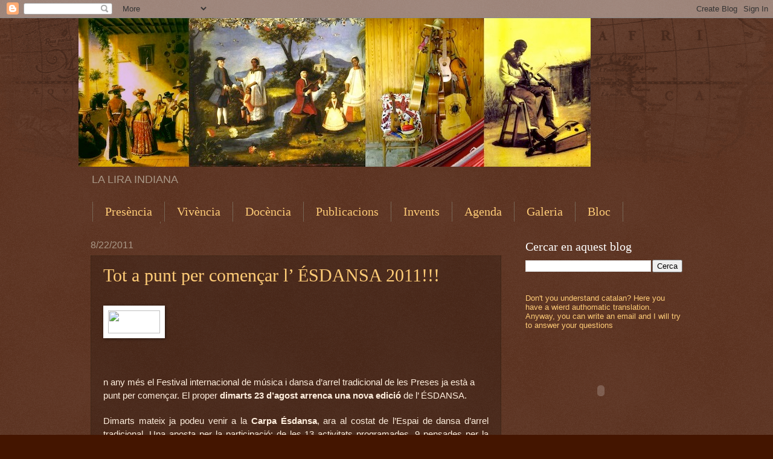

--- FILE ---
content_type: text/html; charset=UTF-8
request_url: https://liraindiana.blogspot.com/2011/08/
body_size: 19661
content:
<!DOCTYPE html>
<html class='v2' dir='ltr' xmlns='http://www.w3.org/1999/xhtml' xmlns:b='http://www.google.com/2005/gml/b' xmlns:data='http://www.google.com/2005/gml/data' xmlns:expr='http://www.google.com/2005/gml/expr'>
<head>
<link href='https://www.blogger.com/static/v1/widgets/335934321-css_bundle_v2.css' rel='stylesheet' type='text/css'/>
<script type='text/javascript'>
if ((window.location.href.toString().indexOf('.com.es/'))>'1')
{
window.location.href = window.location.href.toString().replace('.blogspot.com.es/','.blogspot.com/ncr/');
}
</script>
<meta content='width=1100' name='viewport'/>
<meta content='text/html; charset=UTF-8' http-equiv='Content-Type'/>
<meta content='blogger' name='generator'/>
<link href='https://liraindiana.blogspot.com/favicon.ico' rel='icon' type='image/x-icon'/>
<link href='http://liraindiana.blogspot.com/2011/08/' rel='canonical'/>
<link rel="alternate" type="application/atom+xml" title="la lira indiana - Atom" href="https://liraindiana.blogspot.com/feeds/posts/default" />
<link rel="alternate" type="application/rss+xml" title="la lira indiana - RSS" href="https://liraindiana.blogspot.com/feeds/posts/default?alt=rss" />
<link rel="service.post" type="application/atom+xml" title="la lira indiana - Atom" href="https://www.blogger.com/feeds/8609094055943754591/posts/default" />
<!--Can't find substitution for tag [blog.ieCssRetrofitLinks]-->
<meta content='http://liraindiana.blogspot.com/2011/08/' property='og:url'/>
<meta content='la lira indiana' property='og:title'/>
<meta content='LA LIRA INDIANA' property='og:description'/>
<title>la lira indiana: d&#8217;agost 2011</title>
<style id='page-skin-1' type='text/css'><!--
/*
-----------------------------------------------
Blogger Template Style
Name:     Watermark
Designer: Blogger
URL:      www.blogger.com
----------------------------------------------- */
/* Use this with templates/1ktemplate-*.html */
/* Content
----------------------------------------------- */
body {
font: normal normal 14px Arial, Tahoma, Helvetica, FreeSans, sans-serif;
color: #ffeedd;
background: #441500 url(//www.blogblog.com/1kt/watermark/body_background_navigator.png) repeat scroll top left;
}
html body .content-outer {
min-width: 0;
max-width: 100%;
width: 100%;
}
.content-outer {
font-size: 92%;
}
a:link {
text-decoration:none;
color: #ffcc77;
}
a:visited {
text-decoration:none;
color: #ff8866;
}
a:hover {
text-decoration:underline;
color: #ffeecc;
}
.body-fauxcolumns .cap-top {
margin-top: 30px;
background: transparent url(//www.blogblog.com/1kt/watermark/body_overlay_navigator.png) no-repeat scroll top center;
height: 256px;
}
.content-inner {
padding: 0;
}
/* Header
----------------------------------------------- */
.header-inner .Header .titlewrapper,
.header-inner .Header .descriptionwrapper {
padding-left: 20px;
padding-right: 20px;
}
.Header h1 {
font: normal normal 60px Georgia, Utopia, 'Palatino Linotype', Palatino, serif;
color: #ffffff;
text-shadow: 2px 2px rgba(0, 0, 0, .1);
}
.Header h1 a {
color: #ffffff;
}
.Header .description {
font-size: 140%;
color: #aa9988;
}
/* Tabs
----------------------------------------------- */
.tabs-inner .section {
margin: 0 20px;
}
.tabs-inner .PageList, .tabs-inner .LinkList, .tabs-inner .Labels {
margin-left: -11px;
margin-right: -11px;
background-color: transparent;
border-top: 0 solid #ffffff;
border-bottom: 0 solid #ffffff;
-moz-box-shadow: 0 0 0 rgba(0, 0, 0, .3);
-webkit-box-shadow: 0 0 0 rgba(0, 0, 0, .3);
-goog-ms-box-shadow: 0 0 0 rgba(0, 0, 0, .3);
box-shadow: 0 0 0 rgba(0, 0, 0, .3);
}
.tabs-inner .PageList .widget-content,
.tabs-inner .LinkList .widget-content,
.tabs-inner .Labels .widget-content {
margin: -3px -11px;
background: transparent none  no-repeat scroll right;
}
.tabs-inner .widget ul {
padding: 2px 25px;
max-height: 34px;
background: transparent none no-repeat scroll left;
}
.tabs-inner .widget li {
border: none;
}
.tabs-inner .widget li a {
display: inline-block;
padding: .25em 1em;
font: normal normal 20px Georgia, Utopia, 'Palatino Linotype', Palatino, serif;
color: #ffcc77;
border-right: 1px solid #776655;
}
.tabs-inner .widget li:first-child a {
border-left: 1px solid #776655;
}
.tabs-inner .widget li.selected a, .tabs-inner .widget li a:hover {
color: #ffffff;
}
/* Headings
----------------------------------------------- */
h2 {
font: normal normal 20px Georgia, Utopia, 'Palatino Linotype', Palatino, serif;
color: #ffffff;
margin: 0 0 .5em;
}
h2.date-header {
font: normal normal 16px Arial, Tahoma, Helvetica, FreeSans, sans-serif;
color: #aa9988;
}
/* Main
----------------------------------------------- */
.main-inner .column-center-inner,
.main-inner .column-left-inner,
.main-inner .column-right-inner {
padding: 0 5px;
}
.main-outer {
margin-top: 0;
background: transparent none no-repeat scroll top left;
}
.main-inner {
padding-top: 30px;
}
.main-cap-top {
position: relative;
}
.main-cap-top .cap-right {
position: absolute;
height: 0;
width: 100%;
bottom: 0;
background: transparent none repeat-x scroll bottom center;
}
.main-cap-top .cap-left {
position: absolute;
height: 245px;
width: 280px;
right: 0;
bottom: 0;
background: transparent none no-repeat scroll bottom left;
}
/* Posts
----------------------------------------------- */
.post-outer {
padding: 15px 20px;
margin: 0 0 25px;
background: transparent url(//www.blogblog.com/1kt/watermark/post_background_navigator.png) repeat scroll top left;
_background-image: none;
border: dotted 1px #332211;
-moz-box-shadow: 0 0 0 rgba(0, 0, 0, .1);
-webkit-box-shadow: 0 0 0 rgba(0, 0, 0, .1);
-goog-ms-box-shadow: 0 0 0 rgba(0, 0, 0, .1);
box-shadow: 0 0 0 rgba(0, 0, 0, .1);
}
h3.post-title {
font: normal normal 30px Georgia, Utopia, 'Palatino Linotype', Palatino, serif;
margin: 0;
}
.comments h4 {
font: normal normal 30px Georgia, Utopia, 'Palatino Linotype', Palatino, serif;
margin: 1em 0 0;
}
.post-body {
font-size: 105%;
line-height: 1.5;
position: relative;
}
.post-header {
margin: 0 0 1em;
color: #aa9988;
}
.post-footer {
margin: 10px 0 0;
padding: 10px 0 0;
color: #aa9988;
border-top: dashed 1px #998877;
}
#blog-pager {
font-size: 140%
}
#comments .comment-author {
padding-top: 1.5em;
border-top: dashed 1px #998877;
background-position: 0 1.5em;
}
#comments .comment-author:first-child {
padding-top: 0;
border-top: none;
}
.avatar-image-container {
margin: .2em 0 0;
}
/* Comments
----------------------------------------------- */
.comments .comments-content .icon.blog-author {
background-repeat: no-repeat;
background-image: url([data-uri]);
}
.comments .comments-content .loadmore a {
border-top: 1px solid #998877;
border-bottom: 1px solid #998877;
}
.comments .continue {
border-top: 2px solid #998877;
}
/* Widgets
----------------------------------------------- */
.widget ul, .widget #ArchiveList ul.flat {
padding: 0;
list-style: none;
}
.widget ul li, .widget #ArchiveList ul.flat li {
padding: .35em 0;
text-indent: 0;
border-top: dashed 1px #998877;
}
.widget ul li:first-child, .widget #ArchiveList ul.flat li:first-child {
border-top: none;
}
.widget .post-body ul {
list-style: disc;
}
.widget .post-body ul li {
border: none;
}
.widget .zippy {
color: #998877;
}
.post-body img, .post-body .tr-caption-container, .Profile img, .Image img,
.BlogList .item-thumbnail img {
padding: 5px;
background: #fff;
-moz-box-shadow: 1px 1px 5px rgba(0, 0, 0, .5);
-webkit-box-shadow: 1px 1px 5px rgba(0, 0, 0, .5);
-goog-ms-box-shadow: 1px 1px 5px rgba(0, 0, 0, .5);
box-shadow: 1px 1px 5px rgba(0, 0, 0, .5);
}
.post-body img, .post-body .tr-caption-container {
padding: 8px;
}
.post-body .tr-caption-container {
color: #333333;
}
.post-body .tr-caption-container img {
padding: 0;
background: transparent;
border: none;
-moz-box-shadow: 0 0 0 rgba(0, 0, 0, .1);
-webkit-box-shadow: 0 0 0 rgba(0, 0, 0, .1);
-goog-ms-box-shadow: 0 0 0 rgba(0, 0, 0, .1);
box-shadow: 0 0 0 rgba(0, 0, 0, .1);
}
/* Footer
----------------------------------------------- */
.footer-outer {
color:#ffeedd;
background: #110000 url(//www.blogblog.com/1kt/watermark/body_background_navigator.png) repeat scroll top left;
}
.footer-outer a {
color: #ffcc77;
}
.footer-outer a:visited {
color: #ff8866;
}
.footer-outer a:hover {
color: #ffeecc;
}
.footer-outer .widget h2 {
color: #ffffff;
}
/* Mobile
----------------------------------------------- */
body.mobile  {
background-size: 100% auto;
}
.mobile .body-fauxcolumn-outer {
background: transparent none repeat scroll top left;
}
html .mobile .mobile-date-outer {
border-bottom: none;
background: transparent url(//www.blogblog.com/1kt/watermark/post_background_navigator.png) repeat scroll top left;
_background-image: none;
margin-bottom: 10px;
}
.mobile .main-inner .date-outer {
padding: 0;
}
.mobile .main-inner .date-header {
margin: 10px;
}
.mobile .main-cap-top {
z-index: -1;
}
.mobile .content-outer {
font-size: 100%;
}
.mobile .post-outer {
padding: 10px;
}
.mobile .main-cap-top .cap-left {
background: transparent none no-repeat scroll bottom left;
}
.mobile .body-fauxcolumns .cap-top {
margin: 0;
}
.mobile-link-button {
background: transparent url(//www.blogblog.com/1kt/watermark/post_background_navigator.png) repeat scroll top left;
}
.mobile-link-button a:link, .mobile-link-button a:visited {
color: #ffcc77;
}
.mobile-index-date .date-header {
color: #aa9988;
}
.mobile-index-contents {
color: #ffeedd;
}
.mobile .tabs-inner .section {
margin: 0;
}
.mobile .tabs-inner .PageList {
margin-left: 0;
margin-right: 0;
}
.mobile .tabs-inner .PageList .widget-content {
margin: 0;
color: #ffffff;
background: transparent url(//www.blogblog.com/1kt/watermark/post_background_navigator.png) repeat scroll top left;
}
.mobile .tabs-inner .PageList .widget-content .pagelist-arrow {
border-left: 1px solid #776655;
}

--></style>
<style id='template-skin-1' type='text/css'><!--
body {
min-width: 1020px;
}
.content-outer, .content-fauxcolumn-outer, .region-inner {
min-width: 1020px;
max-width: 1020px;
_width: 1020px;
}
.main-inner .columns {
padding-left: 0px;
padding-right: 300px;
}
.main-inner .fauxcolumn-center-outer {
left: 0px;
right: 300px;
/* IE6 does not respect left and right together */
_width: expression(this.parentNode.offsetWidth -
parseInt("0px") -
parseInt("300px") + 'px');
}
.main-inner .fauxcolumn-left-outer {
width: 0px;
}
.main-inner .fauxcolumn-right-outer {
width: 300px;
}
.main-inner .column-left-outer {
width: 0px;
right: 100%;
margin-left: -0px;
}
.main-inner .column-right-outer {
width: 300px;
margin-right: -300px;
}
#layout {
min-width: 0;
}
#layout .content-outer {
min-width: 0;
width: 800px;
}
#layout .region-inner {
min-width: 0;
width: auto;
}
--></style>
<link href='https://www.blogger.com/dyn-css/authorization.css?targetBlogID=8609094055943754591&amp;zx=713ebff1-f1a8-4856-b034-48be32c30a0f' media='none' onload='if(media!=&#39;all&#39;)media=&#39;all&#39;' rel='stylesheet'/><noscript><link href='https://www.blogger.com/dyn-css/authorization.css?targetBlogID=8609094055943754591&amp;zx=713ebff1-f1a8-4856-b034-48be32c30a0f' rel='stylesheet'/></noscript>
<meta name='google-adsense-platform-account' content='ca-host-pub-1556223355139109'/>
<meta name='google-adsense-platform-domain' content='blogspot.com'/>

</head>
<body class='loading variant-navigator'>
<div class='navbar section' id='navbar'><div class='widget Navbar' data-version='1' id='Navbar1'><script type="text/javascript">
    function setAttributeOnload(object, attribute, val) {
      if(window.addEventListener) {
        window.addEventListener('load',
          function(){ object[attribute] = val; }, false);
      } else {
        window.attachEvent('onload', function(){ object[attribute] = val; });
      }
    }
  </script>
<div id="navbar-iframe-container"></div>
<script type="text/javascript" src="https://apis.google.com/js/platform.js"></script>
<script type="text/javascript">
      gapi.load("gapi.iframes:gapi.iframes.style.bubble", function() {
        if (gapi.iframes && gapi.iframes.getContext) {
          gapi.iframes.getContext().openChild({
              url: 'https://www.blogger.com/navbar/8609094055943754591?origin\x3dhttps://liraindiana.blogspot.com',
              where: document.getElementById("navbar-iframe-container"),
              id: "navbar-iframe"
          });
        }
      });
    </script><script type="text/javascript">
(function() {
var script = document.createElement('script');
script.type = 'text/javascript';
script.src = '//pagead2.googlesyndication.com/pagead/js/google_top_exp.js';
var head = document.getElementsByTagName('head')[0];
if (head) {
head.appendChild(script);
}})();
</script>
</div></div>
<div class='body-fauxcolumns'>
<div class='fauxcolumn-outer body-fauxcolumn-outer'>
<div class='cap-top'>
<div class='cap-left'></div>
<div class='cap-right'></div>
</div>
<div class='fauxborder-left'>
<div class='fauxborder-right'></div>
<div class='fauxcolumn-inner'>
</div>
</div>
<div class='cap-bottom'>
<div class='cap-left'></div>
<div class='cap-right'></div>
</div>
</div>
</div>
<div class='content'>
<div class='content-fauxcolumns'>
<div class='fauxcolumn-outer content-fauxcolumn-outer'>
<div class='cap-top'>
<div class='cap-left'></div>
<div class='cap-right'></div>
</div>
<div class='fauxborder-left'>
<div class='fauxborder-right'></div>
<div class='fauxcolumn-inner'>
</div>
</div>
<div class='cap-bottom'>
<div class='cap-left'></div>
<div class='cap-right'></div>
</div>
</div>
</div>
<div class='content-outer'>
<div class='content-cap-top cap-top'>
<div class='cap-left'></div>
<div class='cap-right'></div>
</div>
<div class='fauxborder-left content-fauxborder-left'>
<div class='fauxborder-right content-fauxborder-right'></div>
<div class='content-inner'>
<header>
<div class='header-outer'>
<div class='header-cap-top cap-top'>
<div class='cap-left'></div>
<div class='cap-right'></div>
</div>
<div class='fauxborder-left header-fauxborder-left'>
<div class='fauxborder-right header-fauxborder-right'></div>
<div class='region-inner header-inner'>
<div class='header section' id='header'><div class='widget Header' data-version='1' id='Header1'>
<div id='header-inner'>
<a href='https://liraindiana.blogspot.com/' style='display: block'>
<img alt='la lira indiana' height='246px; ' id='Header1_headerimg' src='https://blogger.googleusercontent.com/img/b/R29vZ2xl/AVvXsEic48Cu0bPc-ewWS1E4CexFyv7Git6WG7G8cHh6lKUsKVqD8IYM0_mNBIzK4R2k0XR9oOP4QNRfCQfnj13sQETzV4M5fw-WXOBKdTjFupO2vDGLQz6-DNXT5t1OxzyGlLW26G3FRbwEEKk/s930/Pictures.jpg' style='display: block' width='848px; '/>
</a>
<div class='descriptionwrapper'>
<p class='description'><span>LA LIRA INDIANA</span></p>
</div>
</div>
</div></div>
</div>
</div>
<div class='header-cap-bottom cap-bottom'>
<div class='cap-left'></div>
<div class='cap-right'></div>
</div>
</div>
</header>
<div class='tabs-outer'>
<div class='tabs-cap-top cap-top'>
<div class='cap-left'></div>
<div class='cap-right'></div>
</div>
<div class='fauxborder-left tabs-fauxborder-left'>
<div class='fauxborder-right tabs-fauxborder-right'></div>
<div class='region-inner tabs-inner'>
<div class='tabs section' id='crosscol'><div class='widget PageList' data-version='1' id='PageList1'>
<h2>Pàgines</h2>
<div class='widget-content'>
<ul>
<li>
<a href='https://liraindiana.blogspot.com/p/proposta.html'>Presència</a>
</li>
<li>
<a href='https://liraindiana.blogspot.com/p/curriculum.html'>Vivència</a>
</li>
<li>
<a href='https://liraindiana.blogspot.com/p/teaching.html'>Docència</a>
</li>
<li>
<a href='https://liraindiana.blogspot.com/p/discografia.html'>Publicacions</a>
</li>
<li>
<a href='https://liraindiana.blogspot.com/p/clau-sccl.html'>Invents</a>
</li>
<li>
<a href='https://liraindiana.blogspot.com/p/schedule.html'>Agenda</a>
</li>
<li>
<a href='https://liraindiana.blogspot.com/p/gallery.html'>Galeria</a>
</li>
<li>
<a href='https://liraindiana.blogspot.com/'>Bloc</a>
</li>
<li>
<a href='https://liraindiana.blogspot.com/p/etnomusicologia.html'>Contacte</a>
</li>
</ul>
<div class='clear'></div>
</div>
</div></div>
<div class='tabs no-items section' id='crosscol-overflow'></div>
</div>
</div>
<div class='tabs-cap-bottom cap-bottom'>
<div class='cap-left'></div>
<div class='cap-right'></div>
</div>
</div>
<div class='main-outer'>
<div class='main-cap-top cap-top'>
<div class='cap-left'></div>
<div class='cap-right'></div>
</div>
<div class='fauxborder-left main-fauxborder-left'>
<div class='fauxborder-right main-fauxborder-right'></div>
<div class='region-inner main-inner'>
<div class='columns fauxcolumns'>
<div class='fauxcolumn-outer fauxcolumn-center-outer'>
<div class='cap-top'>
<div class='cap-left'></div>
<div class='cap-right'></div>
</div>
<div class='fauxborder-left'>
<div class='fauxborder-right'></div>
<div class='fauxcolumn-inner'>
</div>
</div>
<div class='cap-bottom'>
<div class='cap-left'></div>
<div class='cap-right'></div>
</div>
</div>
<div class='fauxcolumn-outer fauxcolumn-left-outer'>
<div class='cap-top'>
<div class='cap-left'></div>
<div class='cap-right'></div>
</div>
<div class='fauxborder-left'>
<div class='fauxborder-right'></div>
<div class='fauxcolumn-inner'>
</div>
</div>
<div class='cap-bottom'>
<div class='cap-left'></div>
<div class='cap-right'></div>
</div>
</div>
<div class='fauxcolumn-outer fauxcolumn-right-outer'>
<div class='cap-top'>
<div class='cap-left'></div>
<div class='cap-right'></div>
</div>
<div class='fauxborder-left'>
<div class='fauxborder-right'></div>
<div class='fauxcolumn-inner'>
</div>
</div>
<div class='cap-bottom'>
<div class='cap-left'></div>
<div class='cap-right'></div>
</div>
</div>
<!-- corrects IE6 width calculation -->
<div class='columns-inner'>
<div class='column-center-outer'>
<div class='column-center-inner'>
<div class='main section' id='main'><div class='widget Blog' data-version='1' id='Blog1'>
<div class='blog-posts hfeed'>

          <div class="date-outer">
        
<h2 class='date-header'><span>8/22/2011</span></h2>

          <div class="date-posts">
        
<div class='post-outer'>
<div class='post hentry' itemprop='blogPost' itemscope='itemscope' itemtype='http://schema.org/BlogPosting'>
<meta content='https://mail.google.com/mail/?ui=2&ik=a659bd09ac&view=att&th=131edbf25fbbdbd5&attid=0.1&disp=emb&zw' itemprop='image_url'/>
<meta content='8609094055943754591' itemprop='blogId'/>
<meta content='5056212525659920067' itemprop='postId'/>
<a name='5056212525659920067'></a>
<h3 class='post-title entry-title' itemprop='name'>
<a href='https://liraindiana.blogspot.com/2011/08/tot-punt-per-comencar-l-esdansa-2011.html'>Tot a punt per començar l&#8217; ÉSDANSA 2011!!!</a>
</h3>
<div class='post-header'>
<div class='post-header-line-1'></div>
</div>
<div class='post-body entry-content' id='post-body-5056212525659920067' itemprop='description articleBody'>
<div dir="ltr" style="text-align: left;" trbidi="on"><span class="Apple-style-span" style="background-color: white; font-family: arial, sans-serif;"></span><br />
<div><div><div><div class="MsoNormal"><div><span class="Apple-style-span" style="font-size: 13px;"><b><span lang="CA" style="font-size: 11pt;"><img border="0" height="38" src="https://mail.google.com/mail/?ui=2&amp;ik=a659bd09ac&amp;view=att&amp;th=131edbf25fbbdbd5&amp;attid=0.1&amp;disp=emb&amp;zw" width="86" /></span></b></span><br />
<span class="Apple-style-span" style="font-size: 13px;"><b><span lang="CA" style="font-size: 11pt;"><br />
</span></b></span><br />
<span class="Apple-style-span" style="background-color: white; font-family: arial, sans-serif; font-size: 13px;"></span><br />
<div class="MsoNormal"><span lang="CA" style="font-size: 11pt;">n any més el Festival internacional de música i dansa d&#8217;arrel tradicional de les Preses ja està a punt per començar. El proper&nbsp;<b>dimarts 23 d&#8217;agost arrenca una nova edició&nbsp;</b>de l&#8217; ÉSDANSA.</span><u></u><u></u></div><div class="MsoNormal"><br />
</div><div class="MsoNormal" style="text-align: justify;"><span lang="CA" style="font-size: 11pt;">Dimarts mateix ja podeu venir a la&nbsp;<b>Carpa Ésdansa</b>, ara al costat de l&#8217;Espai de dansa d&#8217;arrel tradicional. Una aposta per la participació: de les 13 activitats programades, 9 pensades per la participació.</span><u></u><u></u></div><div class="MsoNormal" style="text-align: justify;"><b><span lang="CA" style="font-size: 10pt;">&nbsp;&nbsp;&nbsp;&nbsp;&nbsp;&nbsp;&nbsp;&nbsp;&nbsp;&nbsp;&nbsp; NITS ÉSDANSA</span></b><span lang="CA" style="font-size: 11pt;">&nbsp;/ L&#8217;espai de trobada, intercanvi, participació i festa més actiu que mai!!</span><u></u><u></u></div><div class="MsoNormal" style="text-align: justify;"><span lang="CA" style="font-size: 11pt;">&nbsp;&nbsp;&nbsp;&nbsp;&nbsp;&nbsp;&nbsp;&nbsp;&nbsp;&nbsp;&nbsp; *Dimarts / 22:00h / Vine i balla amb Amawumbo, de&nbsp;<b>Zimbabwe</b>, i&nbsp;<b>Stukat del Bolet</b></span><u></u><u></u></div><div class="MsoNormal" style="text-align: justify;"><span lang="CA" style="font-size: 11pt;">&nbsp;&nbsp;&nbsp;&nbsp;&nbsp;&nbsp;&nbsp;&nbsp;&nbsp;&nbsp;&nbsp; *Dimecres / 22:00h / Vine i balla amb Zacatecas, de&nbsp;<b>Mèxic</b>, i&nbsp;<b>Set de Folk</b></span><u></u><u></u></div><div class="MsoNormal" style="text-align: justify;"><span lang="CA" style="font-size: 11pt;">&nbsp;&nbsp;&nbsp;&nbsp;&nbsp;&nbsp;&nbsp;&nbsp;&nbsp;&nbsp;&nbsp; *Divendres / 00:00h / Vine i balla amb Krinichka, de&nbsp;<b>Bielorrússia</b>, i Amazonia, de&nbsp;<b>Brasil</b></span><u></u><u></u></div><div class="MsoNormal" style="text-align: justify;"><span lang="CA" style="font-size: 11pt;">&nbsp;&nbsp;&nbsp;&nbsp;&nbsp;&nbsp;&nbsp;&nbsp;&nbsp;&nbsp;&nbsp; *Dissabte / 00:00h / Vine i balla amb Kornichka, d&#8217;<b>Eslovàquia</b>, i festa amb&nbsp;<b>Txarangö</b></span><u></u><u></u></div><div class="MsoNormal" style="text-align: justify;"><b><span lang="CA" style="font-size: 11pt;">&nbsp;&nbsp;&nbsp;&nbsp;&nbsp;&nbsp;&nbsp;&nbsp;&nbsp;&nbsp;&nbsp;&nbsp;</span></b><span lang="CA" style="font-size: 11pt;">Participa de la&nbsp;</span><b><span lang="CA" style="font-size: 10pt;">NIT ÉSDANSA</span></b><span lang="CA" style="font-size: 11pt;">&nbsp;més que mai!!</span><u></u><u></u></div><div class="MsoNormal" style="text-align: justify;"><b><span lang="CA" style="font-size: 11pt;">&nbsp;&nbsp;&nbsp;&nbsp;&nbsp;&nbsp;&nbsp;&nbsp;&nbsp;&nbsp;&nbsp;</span></b><u></u><u></u></div><div class="MsoNormal" style="text-align: justify;"><span lang="CA" style="font-size: 11pt;">La Carpa Ésdansa també acollirà el concert de&nbsp;<b>Pep Gimeno&nbsp;<i>Botifarra&nbsp;</i></b>i la seva rondalla. El carismàtic cantador de Xàtiva convertit en tot un fenomen de la cançó tradicional serà a la Trobada de Cantadors i Sonadors, dijous a les 22:00h.</span><u></u><u></u></div><div class="MsoNormal"><br />
</div><div class="MsoNormal"><b><span lang="CA" style="font-size: 11pt;">I A MÉS A MÉS...</span></b><u></u><u></u></div><div class="MsoNormal" style="text-align: justify;"><br />
</div><div class="MsoNormal" style="text-align: justify;"><b><span lang="CA" style="font-size: 10pt;">PERCUSSIÓ i MOVIMENT &#8211; MONOGRÀFIC /</span></b><span lang="CA" style="font-size: 11pt;">&nbsp;Taller de percussió corporal per tota la família a càrrec de Sergi Ramis + Espectacle &#8211; taller de percussió i dansa gallega a càrrec de Sergio Cobos de Pédexumbo + Espectacle &#8220;Del gamelan indonesi a la marimba africana&#8221;,&nbsp;<b>dos</b>&nbsp;<b>móns de percussió en dansa</b>.</span><u></u><u></u></div><div class="MsoNormal" style="text-align: justify;"><br />
</div><div class="MsoNormal" style="text-align: justify;"><b><span lang="CA" style="font-size: 10pt;">ESTRENA &#8211; COMTE ARNAU&nbsp; /</span></b><span lang="CA" style="font-size: 11pt;">&nbsp;Esbart Marboleny / Proposta de dansa catalana d&#8217;arrel tradicional en forma de ballet argumental que parteix dels tres poemes de Joan Maragall sobre el&nbsp;</span><b><span lang="CA" style="font-size: 10pt;">COMTE ARNAU</span></b><span lang="CA" style="font-size: 11pt;">. Una mirada actual al mite del Comte Arnau. Un homenatge al poeta en ple Any Maragall 2010-2011.</span><u></u><u></u></div><div class="MsoNormal" style="text-align: justify;"><span lang="CA" style="font-size: 11pt;">La proposta ha rebut col&#183;laboracions com la de l&#8217;actor Lluís Soler, que ha recitat fragments dels poemes, o la de&nbsp;<b>la cantant Lídia Pujol</b>, que&nbsp;<b>intervindrà en directe a l&#8217;estrena</b>.</span><u></u><u></u></div><div class="MsoNormal" style="text-align: justify;"><br />
</div><div class="MsoNormal" style="text-align: justify;"><b><span lang="CA" style="font-size: 10pt;">LA VENTAFOCS&nbsp; /</span></b><span lang="CA" style="font-size: 11pt;">&nbsp;Cia. D&#8217;Arrel Dansa / Espectacle familiar. Una creació del recentment desaparegut Eduard Ventura.</span><u></u><u></u></div><div class="MsoNormal" style="text-align: justify;"><br />
</div><div class="MsoNormal" style="text-align: justify;"><b><span lang="CA" style="font-size: 10pt;">SIS PROPOSTES INTERNACIONALS, 4 D&#8217;INÈDITES /</span></b><b><span lang="CA" style="font-size: 11pt;">&nbsp;</span></b><span lang="CA" style="font-size: 11pt;">Amazònia, Brasil<b>&nbsp;</b>+<b>&nbsp;</b>KTF, Indonèsia + Amawumbo, Zimbabwe + Zacatecas, Mèxic + Krinichka, Bielorrússia + Kornichka Eslovàquia.</span><u></u><u></u></div><div class="MsoNormal" style="text-align: justify;"><br />
</div><div class="MsoNormal" style="text-align: justify;"><br />
</div><div class="MsoNormal"><b><span lang="CA" style="font-size: 11pt;">15 COMPANYIES / 17 PROPOSTES ARTÍSTIQUES ... TOT AIXÒ I MOLT MÉS</span></b><b><span lang="CA" style="font-size: 14pt;">&nbsp;DEL 23 AL 28 D&#8217;AGOST</span></b><b><span lang="CA" style="font-size: 11pt;">&nbsp;A ÉSDANSA</span></b><u></u><u></u></div><div class="MsoNormal"><br />
</div><div class="MsoNormal"><b><span lang="CA">Tota la informació a&nbsp;</span></b><b><span lang="CA" style="font-size: 20pt;"><a href="http://www.esdansa.cat/" style="color: #114170;" target="_blank">www.esdansa.cat</a></span></b><u></u><u></u></div><div class="MsoNormal"><b><span lang="CA">I ara també ens pots seguir a través de&nbsp;<a href="http://www.facebook.com/esdansa" style="color: #114170;" target="_blank">www.facebook.com/esdansa</a>!!! Uneix-t&#8217;hi!!!!</span></b><u></u><u></u></div><div class="MsoNormal"><br />
</div><div class="MsoNormal"><b><span lang="CA" style="font-size: 14pt;">Ens veiem a l&#8217; ÉSDANSA!!!!!</span></b><u></u><u></u></div><div class="MsoNormal"><br />
</div><div class="MsoNormal"><br />
</div><div><div class="MsoNormal"><span lang="CA" style="font-size: 10pt;">Ésdansa - Festival Internacional de música i dansa de les Preses<br />
29a edició: del&nbsp;23 al 28 d'agost de 2011<br />
organitza: Cercle de Cultura Tradicional i Popular Marboleny<br />
Espai de dansa d'arrel tradicional<br />
Carrer la Fageda, s/n - 17178 Les Preses (Girona)<br />
e-mail:&nbsp;<a href="mailto:info@esdansa.cat" style="color: #114170;" target="_blank" title="blocked::mailto:info@esdansa.cat">info@esdansa.cat</a><br />
web site:&nbsp;<span style="color: purple;"><a href="http://www.esdansa.cat/" style="color: #114170;" target="_blank">www.esdansa.cat</a>&nbsp;&nbsp;</span><br />
Tels.&nbsp;<a href="tel:%2B%2034%20972%2069%2034%2085" style="color: #114170;" target="_blank">+ 34 972 69 34 85</a>&nbsp;/&nbsp;<a href="tel:%2B%2034%20606%2065%2009%2098" style="color: #114170;" target="_blank">+ 34 606 65 09 98</a><br />
Fax&nbsp;<a href="tel:%2B%2034%20972%2069%2021%2070" style="color: #114170;" target="_blank">+ 34 972 69 21 70</a></span></div></div></div></div></div></div></div></div>
<div style='clear: both;'></div>
</div>
<div class='post-footer'>
<div class='post-footer-line post-footer-line-1'><span class='post-author vcard'>
Publicat per
<span class='fn' itemprop='author' itemscope='itemscope' itemtype='http://schema.org/Person'>
<span itemprop='name'>Panxito</span>
</span>
</span>
<span class='post-timestamp'>
a
<meta content='http://liraindiana.blogspot.com/2011/08/tot-punt-per-comencar-l-esdansa-2011.html' itemprop='url'/>
<a class='timestamp-link' href='https://liraindiana.blogspot.com/2011/08/tot-punt-per-comencar-l-esdansa-2011.html' rel='bookmark' title='permanent link'><abbr class='published' itemprop='datePublished' title='2011-08-22T17:27:00-07:00'>17:27</abbr></a>
</span>
<span class='post-comment-link'>
<a class='comment-link' href='https://www.blogger.com/comment/fullpage/post/8609094055943754591/5056212525659920067' onclick=''>
Cap comentari:
  </a>
</span>
<span class='post-icons'>
<span class='item-action'>
<a href='https://www.blogger.com/email-post/8609094055943754591/5056212525659920067' title='Enviar missatge per correu electrònic'>
<img alt="" class="icon-action" height="13" src="//img1.blogblog.com/img/icon18_email.gif" width="18">
</a>
</span>
<span class='item-control blog-admin pid-7631380'>
<a href='https://www.blogger.com/post-edit.g?blogID=8609094055943754591&postID=5056212525659920067&from=pencil' title='Modificar el missatge'>
<img alt='' class='icon-action' height='18' src='https://resources.blogblog.com/img/icon18_edit_allbkg.gif' width='18'/>
</a>
</span>
</span>
<div class='post-share-buttons goog-inline-block'>
<a class='goog-inline-block share-button sb-email' href='https://www.blogger.com/share-post.g?blogID=8609094055943754591&postID=5056212525659920067&target=email' target='_blank' title='Envia per correu electrònic'><span class='share-button-link-text'>Envia per correu electrònic</span></a><a class='goog-inline-block share-button sb-blog' href='https://www.blogger.com/share-post.g?blogID=8609094055943754591&postID=5056212525659920067&target=blog' onclick='window.open(this.href, "_blank", "height=270,width=475"); return false;' target='_blank' title='BlogThis!'><span class='share-button-link-text'>BlogThis!</span></a><a class='goog-inline-block share-button sb-twitter' href='https://www.blogger.com/share-post.g?blogID=8609094055943754591&postID=5056212525659920067&target=twitter' target='_blank' title='Comparteix a X'><span class='share-button-link-text'>Comparteix a X</span></a><a class='goog-inline-block share-button sb-facebook' href='https://www.blogger.com/share-post.g?blogID=8609094055943754591&postID=5056212525659920067&target=facebook' onclick='window.open(this.href, "_blank", "height=430,width=640"); return false;' target='_blank' title='Comparteix a Facebook'><span class='share-button-link-text'>Comparteix a Facebook</span></a><a class='goog-inline-block share-button sb-pinterest' href='https://www.blogger.com/share-post.g?blogID=8609094055943754591&postID=5056212525659920067&target=pinterest' target='_blank' title='Comparteix a Pinterest'><span class='share-button-link-text'>Comparteix a Pinterest</span></a>
</div>
</div>
<div class='post-footer-line post-footer-line-2'><span class='post-labels'>
Etiquetes de comentaris:
<a href='https://liraindiana.blogspot.com/search/label/Esdeveniments' rel='tag'>Esdeveniments</a>,
<a href='https://liraindiana.blogspot.com/search/label/Recomanacions' rel='tag'>Recomanacions</a>
</span>
</div>
<div class='post-footer-line post-footer-line-3'></div>
</div>
</div>
</div>

        </div></div>
      
</div>
<div class='blog-pager' id='blog-pager'>
<span id='blog-pager-newer-link'>
<a class='blog-pager-newer-link' href='https://liraindiana.blogspot.com/search?updated-max=2011-11-29T08:02:00-08:00&amp;max-results=9&amp;reverse-paginate=true' id='Blog1_blog-pager-newer-link' title='Missatges més recents'>Missatges més recents</a>
</span>
<span id='blog-pager-older-link'>
<a class='blog-pager-older-link' href='https://liraindiana.blogspot.com/search?updated-max=2011-08-22T17:27:00-07:00&amp;max-results=9' id='Blog1_blog-pager-older-link' title='Missatges més antics'>Missatges més antics</a>
</span>
<a class='home-link' href='https://liraindiana.blogspot.com/'>Inici</a>
</div>
<div class='clear'></div>
<div class='blog-feeds'>
<div class='feed-links'>
Subscriure's a:
<a class='feed-link' href='https://liraindiana.blogspot.com/feeds/posts/default' target='_blank' type='application/atom+xml'>Comentaris (Atom)</a>
</div>
</div>
</div><div class='widget HTML' data-version='1' id='HTML5'>
<h2 class='title'>de més verdes en maduren</h2>
<div class='widget-content'>
<object width="432" height="259"><param name="movie" value="//www.youtube.com/v/Ta_LhuQT4mI?fs=1&amp;hl=en_US"><param name="allowFullScreen" value="true" /><param name="allowscriptaccess" value="always" /><embed src="//www.youtube.com/v/Ta_LhuQT4mI?fs=1&amp;hl=en_US" type="application/x-shockwave-flash" allowscriptaccess="always" allowfullscreen="true" width="432" height="259"></embed></object>
</div>
<div class='clear'></div>
</div><div class='widget HTML' data-version='1' id='HTML10'>
<div class='widget-content'>
<div id="networkedblogs_nwidget_container" style="height:360px;padding-top:10px;"><div id="networkedblogs_nwidget_above"></div><div id="networkedblogs_nwidget_widget" style="border:1px solid #D1D7DF;background-color:#F5F6F9;margin:0px auto;"><div id="networkedblogs_nwidget_logo" style="padding:1px;margin:0px;background-color:#edeff4;text-align:center;height:21px;"><a href="http://networkedblogs.com/" target="_blank" title="NetworkedBlogs"><img style="border: none;" src="https://lh3.googleusercontent.com/blogger_img_proxy/AEn0k_tuCPKsEIv0_njwAh_0WLP3NJ8lbyoVY8kOfodEkKe831UecvTxI92KSRUZzZt0T5nUh6zD31G4CRDrcuPUWklhwL5DeBNzLAzKtRZsMrg4mXJHX7Uqfdy4f4wzY3igD6w=s0-d" title="NetworkedBlogs"></a></div><div id="networkedblogs_nwidget_body" style="text-align: center;"></div><div id="networkedblogs_nwidget_follow" style="padding:5px;"><a style="display:block;line-height:100%;width:90px;margin:0px auto;padding:4px 8px;text-align:center;background-color:#3b5998;border:1px solid #D9DFEA;border-bottom-color:#0e1f5b;border-right-color:#0e1f5b;color:#FFFFFF;font-family:'lucida grande',tahoma,verdana,arial,sans-serif;font-size:11px;text-decoration:none;" href="http://networkedblogs.com/blog/la_lira_indiana/?ahash=af095f616994e43bfa232b17e484345c">Follow this blog</a></div></div><div id="networkedblogs_nwidget_below"></div></div><script type="text/javascript"><!--
if(typeof(networkedblogs)=="undefined"){networkedblogs = {};networkedblogs.blogId=245386;networkedblogs.shortName="la_lira_indiana";}
--></script><script src="//nwidget.networkedblogs.com/getnetworkwidget?bid=245386" type="text/javascript"></script>
</div>
<div class='clear'></div>
</div><div class='widget Feed' data-version='1' id='Feed1'>
<h2>Avisos de Facebook de Francesc Tomàs Aymerich</h2>
<div class='widget-content' id='Feed1_feedItemListDisplay'>
<span style='filter: alpha(25); opacity: 0.25;'>
<a href='http://www.facebook.com/feeds/notifications.php?id=1559593407&viewer=1559593407&key=fb77a10b0e&format=rss20'>S'està carregant...</a>
</span>
</div>
<div class='clear'></div>
</div><div class='widget HTML' data-version='1' id='HTML18'>
<div class='widget-content'>
<iframe allowtransparency="true" frameborder="0" height="265" scrolling="no" src="http://www.verkami.com/projects/2398-tornar-a-solc-20-anys-de-cultura-popular-al-llucanes/widget_landscape" width="586">No iframes supported</iframe>
</div>
<div class='clear'></div>
</div></div>
</div>
</div>
<div class='column-left-outer'>
<div class='column-left-inner'>
<aside>
</aside>
</div>
</div>
<div class='column-right-outer'>
<div class='column-right-inner'>
<aside>
<div class='sidebar section' id='sidebar-right-1'><div class='widget BlogSearch' data-version='1' id='BlogSearch1'>
<h2 class='title'>Cercar en aquest blog</h2>
<div class='widget-content'>
<div id='BlogSearch1_form'>
<form action='https://liraindiana.blogspot.com/search' class='gsc-search-box' target='_top'>
<table cellpadding='0' cellspacing='0' class='gsc-search-box'>
<tbody>
<tr>
<td class='gsc-input'>
<input autocomplete='off' class='gsc-input' name='q' size='10' title='search' type='text' value=''/>
</td>
<td class='gsc-search-button'>
<input class='gsc-search-button' title='search' type='submit' value='Cerca'/>
</td>
</tr>
</tbody>
</table>
</form>
</div>
</div>
<div class='clear'></div>
</div><div class='widget HTML' data-version='1' id='HTML9'>
<div class='widget-content'>
<!-- Google Translate Element -->
<div id="google_translate_element" style="display:block"></div><script>
function googleTranslateElementInit() {
  new google.translate.TranslateElement({pageLanguage: "af"}, "google_translate_element");
};</script>
<script src="//translate.google.com/translate_a/element.js?cb=googleTranslateElementInit"></script>
</div>
<div class='clear'></div>
</div><div class='widget LinkList' data-version='1' id='LinkList3'>
<div class='widget-content'>
<ul>
<li><a href='http://translate.google.es/translate?js=n&prev=_t&hl=ca&ie=UTF-8&layout=2&eotf=1&sl=ca&tl=en&u=http://liraindiana.blogspot.com/'>Don't you understand catalan? Here you have a wierd authomatic translation. Anyway, you can write an email and I will try to answer your questions</a></li>
</ul>
<div class='clear'></div>
</div>
</div><div class='widget HTML' data-version='1' id='HTML7'>
<div class='widget-content'>
<object classid="clsid:D27CDB6E-AE6D-11cf-96B8-444553540000" codebase="http://download.macromedia.com/pub/shockwave/cabs/flash/swflash.cab#version=4,0,2,0" width=250" height="133">
        <param name="movie" value="//www.comunicaciodigital.com/rellotge_catala_incrustat/eHORACAT.swf?t=5&amp;w=230&amp;h=120">
        <param name="wmode" value="transparent" />
        <embed src="//www.comunicaciodigital.com/rellotge_catala_incrustat/eHORACAT.swf?t=5&amp;w=230&amp;h=120" width="250" height="133" wmode="transparent" type="application/x-shockwave-flash">
</embed></object>
</div>
<div class='clear'></div>
</div><div class='widget HTML' data-version='1' id='HTML16'>
<h2 class='title'>Compartir aquest blog</h2>
<div class='widget-content'>
<a href="https://twitter.com/share" class="twitter-share-button" count="vertical" via="liraindiana">Tweet</a><div><script type="text/javascript" src="//platform.twitter.com/widgets.js"></script></div>
</div>
<div class='clear'></div>
</div><div class='widget Label' data-version='1' id='Label1'>
<h2>Temes</h2>
<div class='widget-content cloud-label-widget-content'>
<span class='label-size label-size-3'>
<a dir='ltr' href='https://liraindiana.blogspot.com/search/label/acordi%C3%B3'>acordió</a>
</span>
<span class='label-size label-size-4'>
<a dir='ltr' href='https://liraindiana.blogspot.com/search/label/Argelaguer'>Argelaguer</a>
</span>
<span class='label-size label-size-2'>
<a dir='ltr' href='https://liraindiana.blogspot.com/search/label/band%C3%BArria'>bandúrria</a>
</span>
<span class='label-size label-size-1'>
<a dir='ltr' href='https://liraindiana.blogspot.com/search/label/contrabaix'>contrabaix</a>
</span>
<span class='label-size label-size-5'>
<a dir='ltr' href='https://liraindiana.blogspot.com/search/label/Cr%C3%B2nica'>Crònica</a>
</span>
<span class='label-size label-size-4'>
<a dir='ltr' href='https://liraindiana.blogspot.com/search/label/Cultura%20popular'>Cultura popular</a>
</span>
<span class='label-size label-size-4'>
<a dir='ltr' href='https://liraindiana.blogspot.com/search/label/Educaci%C3%B3'>Educació</a>
</span>
<span class='label-size label-size-5'>
<a dir='ltr' href='https://liraindiana.blogspot.com/search/label/Esdeveniments'>Esdeveniments</a>
</span>
<span class='label-size label-size-3'>
<a dir='ltr' href='https://liraindiana.blogspot.com/search/label/Glosa%20i%20d%C3%A8cima'>Glosa i dècima</a>
</span>
<span class='label-size label-size-3'>
<a dir='ltr' href='https://liraindiana.blogspot.com/search/label/Guitarra'>Guitarra</a>
</span>
<span class='label-size label-size-2'>
<a dir='ltr' href='https://liraindiana.blogspot.com/search/label/guitarr%C3%B3'>guitarró</a>
</span>
<span class='label-size label-size-4'>
<a dir='ltr' href='https://liraindiana.blogspot.com/search/label/Independentisme'>Independentisme</a>
</span>
<span class='label-size label-size-3'>
<a dir='ltr' href='https://liraindiana.blogspot.com/search/label/Instruments'>Instruments</a>
</span>
<span class='label-size label-size-2'>
<a dir='ltr' href='https://liraindiana.blogspot.com/search/label/La%20Criatura%20Verda'>La Criatura Verda</a>
</span>
<span class='label-size label-size-2'>
<a dir='ltr' href='https://liraindiana.blogspot.com/search/label/Lla%C3%BCt'>Llaüt</a>
</span>
<span class='label-size label-size-3'>
<a dir='ltr' href='https://liraindiana.blogspot.com/search/label/M%C3%A8xic'>Mèxic</a>
</span>
<span class='label-size label-size-3'>
<a dir='ltr' href='https://liraindiana.blogspot.com/search/label/Miscel%C3%A0nia'>Miscelània</a>
</span>
<span class='label-size label-size-4'>
<a dir='ltr' href='https://liraindiana.blogspot.com/search/label/Musicologia'>Musicologia</a>
</span>
<span class='label-size label-size-3'>
<a dir='ltr' href='https://liraindiana.blogspot.com/search/label/Opini%C3%B3'>Opinió</a>
</span>
<span class='label-size label-size-4'>
<a dir='ltr' href='https://liraindiana.blogspot.com/search/label/Premsa'>Premsa</a>
</span>
<span class='label-size label-size-4'>
<a dir='ltr' href='https://liraindiana.blogspot.com/search/label/Programacions'>Programacions</a>
</span>
<span class='label-size label-size-5'>
<a dir='ltr' href='https://liraindiana.blogspot.com/search/label/Recomanacions'>Recomanacions</a>
</span>
<span class='label-size label-size-3'>
<a dir='ltr' href='https://liraindiana.blogspot.com/search/label/Sol%20i%20Serena'>Sol i Serena</a>
</span>
<span class='label-size label-size-1'>
<a dir='ltr' href='https://liraindiana.blogspot.com/search/label/Tlalli'>Tlalli</a>
</span>
<span class='label-size label-size-2'>
<a dir='ltr' href='https://liraindiana.blogspot.com/search/label/viol%C3%AD'>violí</a>
</span>
<span class='label-size label-size-1'>
<a dir='ltr' href='https://liraindiana.blogspot.com/search/label/violoncel'>violoncel</a>
</span>
<div class='clear'></div>
</div>
</div><div class='widget HTML' data-version='1' id='HTML4'>
<h2 class='title'>CALENDARI</h2>
<div class='widget-content'>
<iframe scrolling="no" style=" border:solid 1px #777 " width="300" frameborder="0" src="//www.google.com/calendar/embed?showTitle=0&amp;mode=AGENDA&amp;height=300&amp;wkst=2&amp;bgcolor=%239999ff&amp;src=clau.sccl@gmail.com&amp;color=%23A32929&amp;ctz=Europe/Prague" height="300"></iframe>
</div>
<div class='clear'></div>
</div><div class='widget BlogList' data-version='1' id='BlogList1'>
<h2 class='title'>La meva llista de blogs</h2>
<div class='widget-content'>
<div class='blog-list-container' id='BlogList1_container'>
<ul id='BlogList1_blogs'>
<li style='display: block;'>
<div class='blog-icon'>
<img data-lateloadsrc='https://lh3.googleusercontent.com/blogger_img_proxy/AEn0k_tWXumpBC1mvPHoAFaLizNb6H2BteQuqF8LxcS4D6rPUUaWp9lJ89r5--EJG61vdLSYtfYhh8vmuyoCPvECKzDM3Czkhu68Oii0dB2poUbmy1qhxltr69GWog=s16-w16-h16' height='16' width='16'/>
</div>
<div class='blog-content'>
<div class='blog-title'>
<a href='http://col-lectiulesartsunides.blogspot.com/' target='_blank'>
Clau</a>
</div>
<div class='item-content'>
<span class='item-title'>
<a href='http://col-lectiulesartsunides.blogspot.com/2016/05/la-criatura-verda-concert-de-la.html' target='_blank'>
La Criatura Verda: Concert de La Criatura Verda diumenge 22 al Veïnat...
</a>
</span>

                      -
                    
<span class='item-snippet'>
La Criatura Verda: Concert de La Criatura Verda diumenge 22 al Veïnat...: 
La Criatura Verda es presenta en concert aquest diumenge 22 a les 17 hores 
al Cen...
</span>
<div class='item-time'>
Fa 9 anys
</div>
</div>
</div>
<div style='clear: both;'></div>
</li>
<li style='display: block;'>
<div class='blog-icon'>
<img data-lateloadsrc='https://lh3.googleusercontent.com/blogger_img_proxy/AEn0k_vfj3uBgJQWINM7wLqZnj8yUjRvWiROaa-6twGlEXYiB80q-QLlRl-MqofPMtYSzSd1mKVSKti1ILQQkG2JelsBOvZfrnxx4JdPS_DF=s16-w16-h16' height='16' width='16'/>
</div>
<div class='blog-content'>
<div class='blog-title'>
<a href='http://martarius.blogspot.com/' target='_blank'>
MARTA RIUS</a>
</div>
<div class='item-content'>
<span class='item-title'>
<a href='http://martarius.blogspot.com/2015/09/la-marta-rius.html' target='_blank'>
La Marta Rius
</a>
</span>

                      -
                    
<span class='item-snippet'>


La Marta Rius ha estat lligada al món musical i teatral des de petita. Va 
començar a buscar el seu so l&#8217;any 2000, amb Sol i serena. L&#8217;any 2003, amb 
l&#8217;edi...
</span>
<div class='item-time'>
Fa 10 anys
</div>
</div>
</div>
<div style='clear: both;'></div>
</li>
<li style='display: block;'>
<div class='blog-icon'>
<img data-lateloadsrc='https://lh3.googleusercontent.com/blogger_img_proxy/AEn0k_tMscpZVX4YeGp9Ttfd7BHhpa-Veqr9O1QSFtVgo5fEhUcmgbb81V34lKXKwz9TXts-YMfeQVPQISVCuXQg9t5BEMVSs3sFKg7FiKe1udZtHkCmBQ=s16-w16-h16' height='16' width='16'/>
</div>
<div class='blog-content'>
<div class='blog-title'>
<a href='http://stukat-del-bolet.blogspot.com/' target='_blank'>
stukat del bolet</a>
</div>
<div class='item-content'>
<div class='item-thumbnail'>
<a href='http://stukat-del-bolet.blogspot.com/' target='_blank'>
<img alt='' border='0' height='72' src='https://4.bp.blogspot.com/-D6jCW7JnrrU/VTXub8iUgRI/AAAAAAAAQEQ/oWlOO4z0v-0/s72-c/Concert%2Bde%2BFolk%2Bco%CC%80pia.jpg' width='72'/>
</a>
</div>
<span class='item-title'>
<a href='http://stukat-del-bolet.blogspot.com/2015/04/concert-lantic-hospital-de-sant-julia.html' target='_blank'>
</a>
</span>

                      -
                    
<span class='item-snippet'>
Concert a l'Antic Hospital de Sant Julià de Besalú el dissabte 2 de maig de 
2015 a les 20:00h

El grup de folc del Baix Llobregat Riu (http://riumusica.band...
</span>
<div class='item-time'>
Fa 10 anys
</div>
</div>
</div>
<div style='clear: both;'></div>
</li>
</ul>
<div class='clear'></div>
</div>
</div>
</div><div class='widget LinkList' data-version='1' id='LinkList1'>
<h2>Enllaços</h2>
<div class='widget-content'>
<ul>
<li><a href='http://liraindiana.blogspot.com.es/2012/02/la-violinada-programa-2012.html'>00 La Violinada</a></li>
<li><a href='http://www.facebook.com/francesc.tomas'>01 Panxito al Facebook</a></li>
<li><a href='http://translate.google.es/translate?js=n&prev=_t&hl=ca&ie=UTF-8&layout=2&eotf=1&sl=en&tl=ca&u=http://www.myspace.com/francesctomas&act=url'>02 Panxito al Myspace</a></li>
<li><a href="//www.youtube.com/user/francesctomas">03 Panxito canal de video</a></li>
<li><a href="//picasaweb.google.com/lira.indiana">04 Panxito àlbum de fotos</a></li>
<li><a href='http://sites.google.com/site/liraindiana/'>05 Panxito web personal</a></li>
<li><a href='http://www.clau.cat/'>06 Portal de Clau SCCL</a></li>
<li><a href='http://www.soliserena.cat/'>07 Sol i Serena web oficial</a></li>
<li><a href='http://translate.google.cat/translate?js=n&prev=_t&hl=ca&ie=UTF-8&layout=2&eotf=1&sl=en&tl=ca&u=http://www.myspace.com/soliserena'>08 Sol i Serena al MySpace</a></li>
<li><a href='http://blogs.ccrtvi.com/soliserena.php'>09 Sol i Serena blog oficial</a></li>
<li><a href='http://www.facebook.com/pages/Sol-i-Serena/20541339945'>10 Sol i Serena al Facebook</a></li>
<li><a href='http://www.myspace.com/lacriaturaverda'>11 La Criatura Verda</a></li>
<li><a href='http://www.myspace.com/tlallisonjarocho'>12 Tlalli al MySpace</a></li>
<li><a href='http://www.myspace.com/panchotomas'>13 Chanekes al MySpace</a></li>
<li><a href='http://www.myspace.com/stukatdelbolet'>14 Stukat del bolet MySpace</a></li>
<li><a href='http://stukat-del-bolet.blogspot.com/'>15 Stukat del Bolet Nou Blog</a></li>
<li><a href='http://panxito-seul.blogspot.com/'>16 Corea i el català</a></li>
<li><a href='http://capdanymexica.blogspot.com/'>17 Viatge a Mèxic</a></li>
</ul>
<div class='clear'></div>
</div>
</div><div class='widget HTML' data-version='1' id='HTML14'>
<h2 class='title'>Stukat del Bolet</h2>
<div class='widget-content'>
<script src="//static.ak.connect.facebook.com/js/api_lib/v0.4/FeatureLoader.js.php/ca_ES" type="text/javascript"></script><script type="text/javascript">FB.init("4e99cc41dae91b93611bda0bf7802e74");</script><fb:fan connections="10" width="300" profile_id="192709013433" stream="1"></fb:fan><div style="font-size:8px; padding-left:10px"><a href="http://www.facebook.com/pages/Stukat-del-Bolet/192709013433">Stukat del Bolet a Facebook</a> </div>
</div>
<div class='clear'></div>
</div><div class='widget Image' data-version='1' id='Image3'>
<h2>Crítica a l'Avui</h2>
<div class='widget-content'>
<a href='http://docs.google.com/gview?a=v&pid=gmail&attid=0.1&thid=124d9a0b61074f6b&mt=application/pdf&url=http://mail.google.com/mail/%3Fui%3D2%26ik%3Da659bd09ac%26view%3Datt%26th%3D124d9a0b61074f6b%26attid%3D0.1%26disp%3Dattd%26realattid%3D0.1%26zw&sig=AHIEtbSPsBnrIj9yP0gcwXdCQHsqKNgOXw'>
<img alt='Crítica a l&#39;Avui' height='150' id='Image3_img' src='https://blogger.googleusercontent.com/img/b/R29vZ2xl/AVvXsEjs8DZkqbuzTZiqaDqOSaH6Hv_GDRCuwOTtIApWMdMGhx2CEAEAF1BLnOMpb7fh7r1YaVxTlqIAOq7cqAKP2X8uVBsSS0Tbub6jpN3gxRxXWUYkpzZg6bbetBdZ9apn_H-3QWz1-CzmcUI/s150/IMG_6793RO.jpg' width='102'/>
</a>
<br/>
<span class='caption'>Presentació del segon disc a Manresa</span>
</div>
<div class='clear'></div>
</div><div class='widget LinkList' data-version='1' id='LinkList2'>
<h2>principals llocs de la música mexicana</h2>
<div class='widget-content'>
<ul>
<li><a href='http://www.corason.com/espanol/mexico.html'>Discos Corason</a></li>
<li><a href='http://www.myspace.com/dulceybrava'>Caña Dulce y Caña Brava</a></li>
<li><a href='http://www.myspace.com/ernestoanaya'>Ernesto Anaya</a></li>
<li><a href='http://www.gobiernodigital.inah.gob.mx/Fonoteca/htme/acer004.html'>Fonoteca del INAH</a></li>
</ul>
<div class='clear'></div>
</div>
</div><div class='widget HTML' data-version='1' id='HTML8'>
<h2 class='title'>Instrumentos para armar identidades</h2>
<div class='widget-content'>
<a href="http://docs.google.com/Doc?docid=0AeOJxXSWN62ZZGhwanBmaGZfMjdkbmt4YjRncQ&amp;hl=ca"><i>Panorama actual de las músicas de raíz en los Països Catalans</i></a><i> </i>

<br/><br/>


Ponencia presentada para su publicación en la memoria del V foro internacional de música tradicional. XXI Feria del Libro de Antropología e Historia. MNA, 17 al 27 de septiembre de 2009
</div>
<div class='clear'></div>
</div><div class='widget HTML' data-version='1' id='HTML6'>
<h2 class='title'>Operación pandemia</h2>
<div class='widget-content'>
<div xmlns="http://www.w3.org/1999/xhtml"><p><object width="212" height="175"><param value="//youtube.com/v/l5jdBfexE_8" name="movie"><embed width="212" src="//youtube.com/v/l5jdBfexE_8" height="175" type="application/x-shockwave-flash"></embed></object></p></div>
</div>
<div class='clear'></div>
</div><div class='widget BlogArchive' data-version='1' id='BlogArchive1'>
<h2>Arxiu del bloc</h2>
<div class='widget-content'>
<div id='ArchiveList'>
<div id='BlogArchive1_ArchiveList'>
<ul class='hierarchy'>
<li class='archivedate collapsed'>
<a class='toggle' href='javascript:void(0)'>
<span class='zippy'>

        &#9658;&#160;
      
</span>
</a>
<a class='post-count-link' href='https://liraindiana.blogspot.com/2023/'>
2023
</a>
<span class='post-count' dir='ltr'>(1)</span>
<ul class='hierarchy'>
<li class='archivedate collapsed'>
<a class='toggle' href='javascript:void(0)'>
<span class='zippy'>

        &#9658;&#160;
      
</span>
</a>
<a class='post-count-link' href='https://liraindiana.blogspot.com/2023/06/'>
de juny
</a>
<span class='post-count' dir='ltr'>(1)</span>
</li>
</ul>
</li>
</ul>
<ul class='hierarchy'>
<li class='archivedate collapsed'>
<a class='toggle' href='javascript:void(0)'>
<span class='zippy'>

        &#9658;&#160;
      
</span>
</a>
<a class='post-count-link' href='https://liraindiana.blogspot.com/2022/'>
2022
</a>
<span class='post-count' dir='ltr'>(1)</span>
<ul class='hierarchy'>
<li class='archivedate collapsed'>
<a class='toggle' href='javascript:void(0)'>
<span class='zippy'>

        &#9658;&#160;
      
</span>
</a>
<a class='post-count-link' href='https://liraindiana.blogspot.com/2022/12/'>
de desembre
</a>
<span class='post-count' dir='ltr'>(1)</span>
</li>
</ul>
</li>
</ul>
<ul class='hierarchy'>
<li class='archivedate collapsed'>
<a class='toggle' href='javascript:void(0)'>
<span class='zippy'>

        &#9658;&#160;
      
</span>
</a>
<a class='post-count-link' href='https://liraindiana.blogspot.com/2020/'>
2020
</a>
<span class='post-count' dir='ltr'>(1)</span>
<ul class='hierarchy'>
<li class='archivedate collapsed'>
<a class='toggle' href='javascript:void(0)'>
<span class='zippy'>

        &#9658;&#160;
      
</span>
</a>
<a class='post-count-link' href='https://liraindiana.blogspot.com/2020/03/'>
de març
</a>
<span class='post-count' dir='ltr'>(1)</span>
</li>
</ul>
</li>
</ul>
<ul class='hierarchy'>
<li class='archivedate collapsed'>
<a class='toggle' href='javascript:void(0)'>
<span class='zippy'>

        &#9658;&#160;
      
</span>
</a>
<a class='post-count-link' href='https://liraindiana.blogspot.com/2019/'>
2019
</a>
<span class='post-count' dir='ltr'>(3)</span>
<ul class='hierarchy'>
<li class='archivedate collapsed'>
<a class='toggle' href='javascript:void(0)'>
<span class='zippy'>

        &#9658;&#160;
      
</span>
</a>
<a class='post-count-link' href='https://liraindiana.blogspot.com/2019/07/'>
de juliol
</a>
<span class='post-count' dir='ltr'>(2)</span>
</li>
</ul>
<ul class='hierarchy'>
<li class='archivedate collapsed'>
<a class='toggle' href='javascript:void(0)'>
<span class='zippy'>

        &#9658;&#160;
      
</span>
</a>
<a class='post-count-link' href='https://liraindiana.blogspot.com/2019/05/'>
de maig
</a>
<span class='post-count' dir='ltr'>(1)</span>
</li>
</ul>
</li>
</ul>
<ul class='hierarchy'>
<li class='archivedate collapsed'>
<a class='toggle' href='javascript:void(0)'>
<span class='zippy'>

        &#9658;&#160;
      
</span>
</a>
<a class='post-count-link' href='https://liraindiana.blogspot.com/2018/'>
2018
</a>
<span class='post-count' dir='ltr'>(5)</span>
<ul class='hierarchy'>
<li class='archivedate collapsed'>
<a class='toggle' href='javascript:void(0)'>
<span class='zippy'>

        &#9658;&#160;
      
</span>
</a>
<a class='post-count-link' href='https://liraindiana.blogspot.com/2018/11/'>
de novembre
</a>
<span class='post-count' dir='ltr'>(1)</span>
</li>
</ul>
<ul class='hierarchy'>
<li class='archivedate collapsed'>
<a class='toggle' href='javascript:void(0)'>
<span class='zippy'>

        &#9658;&#160;
      
</span>
</a>
<a class='post-count-link' href='https://liraindiana.blogspot.com/2018/06/'>
de juny
</a>
<span class='post-count' dir='ltr'>(2)</span>
</li>
</ul>
<ul class='hierarchy'>
<li class='archivedate collapsed'>
<a class='toggle' href='javascript:void(0)'>
<span class='zippy'>

        &#9658;&#160;
      
</span>
</a>
<a class='post-count-link' href='https://liraindiana.blogspot.com/2018/03/'>
de març
</a>
<span class='post-count' dir='ltr'>(1)</span>
</li>
</ul>
<ul class='hierarchy'>
<li class='archivedate collapsed'>
<a class='toggle' href='javascript:void(0)'>
<span class='zippy'>

        &#9658;&#160;
      
</span>
</a>
<a class='post-count-link' href='https://liraindiana.blogspot.com/2018/02/'>
de febrer
</a>
<span class='post-count' dir='ltr'>(1)</span>
</li>
</ul>
</li>
</ul>
<ul class='hierarchy'>
<li class='archivedate collapsed'>
<a class='toggle' href='javascript:void(0)'>
<span class='zippy'>

        &#9658;&#160;
      
</span>
</a>
<a class='post-count-link' href='https://liraindiana.blogspot.com/2017/'>
2017
</a>
<span class='post-count' dir='ltr'>(41)</span>
<ul class='hierarchy'>
<li class='archivedate collapsed'>
<a class='toggle' href='javascript:void(0)'>
<span class='zippy'>

        &#9658;&#160;
      
</span>
</a>
<a class='post-count-link' href='https://liraindiana.blogspot.com/2017/12/'>
de desembre
</a>
<span class='post-count' dir='ltr'>(5)</span>
</li>
</ul>
<ul class='hierarchy'>
<li class='archivedate collapsed'>
<a class='toggle' href='javascript:void(0)'>
<span class='zippy'>

        &#9658;&#160;
      
</span>
</a>
<a class='post-count-link' href='https://liraindiana.blogspot.com/2017/11/'>
de novembre
</a>
<span class='post-count' dir='ltr'>(1)</span>
</li>
</ul>
<ul class='hierarchy'>
<li class='archivedate collapsed'>
<a class='toggle' href='javascript:void(0)'>
<span class='zippy'>

        &#9658;&#160;
      
</span>
</a>
<a class='post-count-link' href='https://liraindiana.blogspot.com/2017/10/'>
d&#8217;octubre
</a>
<span class='post-count' dir='ltr'>(6)</span>
</li>
</ul>
<ul class='hierarchy'>
<li class='archivedate collapsed'>
<a class='toggle' href='javascript:void(0)'>
<span class='zippy'>

        &#9658;&#160;
      
</span>
</a>
<a class='post-count-link' href='https://liraindiana.blogspot.com/2017/09/'>
de setembre
</a>
<span class='post-count' dir='ltr'>(8)</span>
</li>
</ul>
<ul class='hierarchy'>
<li class='archivedate collapsed'>
<a class='toggle' href='javascript:void(0)'>
<span class='zippy'>

        &#9658;&#160;
      
</span>
</a>
<a class='post-count-link' href='https://liraindiana.blogspot.com/2017/08/'>
d&#8217;agost
</a>
<span class='post-count' dir='ltr'>(1)</span>
</li>
</ul>
<ul class='hierarchy'>
<li class='archivedate collapsed'>
<a class='toggle' href='javascript:void(0)'>
<span class='zippy'>

        &#9658;&#160;
      
</span>
</a>
<a class='post-count-link' href='https://liraindiana.blogspot.com/2017/07/'>
de juliol
</a>
<span class='post-count' dir='ltr'>(15)</span>
</li>
</ul>
<ul class='hierarchy'>
<li class='archivedate collapsed'>
<a class='toggle' href='javascript:void(0)'>
<span class='zippy'>

        &#9658;&#160;
      
</span>
</a>
<a class='post-count-link' href='https://liraindiana.blogspot.com/2017/06/'>
de juny
</a>
<span class='post-count' dir='ltr'>(1)</span>
</li>
</ul>
<ul class='hierarchy'>
<li class='archivedate collapsed'>
<a class='toggle' href='javascript:void(0)'>
<span class='zippy'>

        &#9658;&#160;
      
</span>
</a>
<a class='post-count-link' href='https://liraindiana.blogspot.com/2017/05/'>
de maig
</a>
<span class='post-count' dir='ltr'>(1)</span>
</li>
</ul>
<ul class='hierarchy'>
<li class='archivedate collapsed'>
<a class='toggle' href='javascript:void(0)'>
<span class='zippy'>

        &#9658;&#160;
      
</span>
</a>
<a class='post-count-link' href='https://liraindiana.blogspot.com/2017/02/'>
de febrer
</a>
<span class='post-count' dir='ltr'>(2)</span>
</li>
</ul>
<ul class='hierarchy'>
<li class='archivedate collapsed'>
<a class='toggle' href='javascript:void(0)'>
<span class='zippy'>

        &#9658;&#160;
      
</span>
</a>
<a class='post-count-link' href='https://liraindiana.blogspot.com/2017/01/'>
de gener
</a>
<span class='post-count' dir='ltr'>(1)</span>
</li>
</ul>
</li>
</ul>
<ul class='hierarchy'>
<li class='archivedate collapsed'>
<a class='toggle' href='javascript:void(0)'>
<span class='zippy'>

        &#9658;&#160;
      
</span>
</a>
<a class='post-count-link' href='https://liraindiana.blogspot.com/2016/'>
2016
</a>
<span class='post-count' dir='ltr'>(15)</span>
<ul class='hierarchy'>
<li class='archivedate collapsed'>
<a class='toggle' href='javascript:void(0)'>
<span class='zippy'>

        &#9658;&#160;
      
</span>
</a>
<a class='post-count-link' href='https://liraindiana.blogspot.com/2016/12/'>
de desembre
</a>
<span class='post-count' dir='ltr'>(1)</span>
</li>
</ul>
<ul class='hierarchy'>
<li class='archivedate collapsed'>
<a class='toggle' href='javascript:void(0)'>
<span class='zippy'>

        &#9658;&#160;
      
</span>
</a>
<a class='post-count-link' href='https://liraindiana.blogspot.com/2016/11/'>
de novembre
</a>
<span class='post-count' dir='ltr'>(2)</span>
</li>
</ul>
<ul class='hierarchy'>
<li class='archivedate collapsed'>
<a class='toggle' href='javascript:void(0)'>
<span class='zippy'>

        &#9658;&#160;
      
</span>
</a>
<a class='post-count-link' href='https://liraindiana.blogspot.com/2016/08/'>
d&#8217;agost
</a>
<span class='post-count' dir='ltr'>(2)</span>
</li>
</ul>
<ul class='hierarchy'>
<li class='archivedate collapsed'>
<a class='toggle' href='javascript:void(0)'>
<span class='zippy'>

        &#9658;&#160;
      
</span>
</a>
<a class='post-count-link' href='https://liraindiana.blogspot.com/2016/07/'>
de juliol
</a>
<span class='post-count' dir='ltr'>(2)</span>
</li>
</ul>
<ul class='hierarchy'>
<li class='archivedate collapsed'>
<a class='toggle' href='javascript:void(0)'>
<span class='zippy'>

        &#9658;&#160;
      
</span>
</a>
<a class='post-count-link' href='https://liraindiana.blogspot.com/2016/06/'>
de juny
</a>
<span class='post-count' dir='ltr'>(1)</span>
</li>
</ul>
<ul class='hierarchy'>
<li class='archivedate collapsed'>
<a class='toggle' href='javascript:void(0)'>
<span class='zippy'>

        &#9658;&#160;
      
</span>
</a>
<a class='post-count-link' href='https://liraindiana.blogspot.com/2016/05/'>
de maig
</a>
<span class='post-count' dir='ltr'>(2)</span>
</li>
</ul>
<ul class='hierarchy'>
<li class='archivedate collapsed'>
<a class='toggle' href='javascript:void(0)'>
<span class='zippy'>

        &#9658;&#160;
      
</span>
</a>
<a class='post-count-link' href='https://liraindiana.blogspot.com/2016/04/'>
d&#8217;abril
</a>
<span class='post-count' dir='ltr'>(1)</span>
</li>
</ul>
<ul class='hierarchy'>
<li class='archivedate collapsed'>
<a class='toggle' href='javascript:void(0)'>
<span class='zippy'>

        &#9658;&#160;
      
</span>
</a>
<a class='post-count-link' href='https://liraindiana.blogspot.com/2016/03/'>
de març
</a>
<span class='post-count' dir='ltr'>(2)</span>
</li>
</ul>
<ul class='hierarchy'>
<li class='archivedate collapsed'>
<a class='toggle' href='javascript:void(0)'>
<span class='zippy'>

        &#9658;&#160;
      
</span>
</a>
<a class='post-count-link' href='https://liraindiana.blogspot.com/2016/02/'>
de febrer
</a>
<span class='post-count' dir='ltr'>(1)</span>
</li>
</ul>
<ul class='hierarchy'>
<li class='archivedate collapsed'>
<a class='toggle' href='javascript:void(0)'>
<span class='zippy'>

        &#9658;&#160;
      
</span>
</a>
<a class='post-count-link' href='https://liraindiana.blogspot.com/2016/01/'>
de gener
</a>
<span class='post-count' dir='ltr'>(1)</span>
</li>
</ul>
</li>
</ul>
<ul class='hierarchy'>
<li class='archivedate collapsed'>
<a class='toggle' href='javascript:void(0)'>
<span class='zippy'>

        &#9658;&#160;
      
</span>
</a>
<a class='post-count-link' href='https://liraindiana.blogspot.com/2015/'>
2015
</a>
<span class='post-count' dir='ltr'>(14)</span>
<ul class='hierarchy'>
<li class='archivedate collapsed'>
<a class='toggle' href='javascript:void(0)'>
<span class='zippy'>

        &#9658;&#160;
      
</span>
</a>
<a class='post-count-link' href='https://liraindiana.blogspot.com/2015/06/'>
de juny
</a>
<span class='post-count' dir='ltr'>(1)</span>
</li>
</ul>
<ul class='hierarchy'>
<li class='archivedate collapsed'>
<a class='toggle' href='javascript:void(0)'>
<span class='zippy'>

        &#9658;&#160;
      
</span>
</a>
<a class='post-count-link' href='https://liraindiana.blogspot.com/2015/05/'>
de maig
</a>
<span class='post-count' dir='ltr'>(2)</span>
</li>
</ul>
<ul class='hierarchy'>
<li class='archivedate collapsed'>
<a class='toggle' href='javascript:void(0)'>
<span class='zippy'>

        &#9658;&#160;
      
</span>
</a>
<a class='post-count-link' href='https://liraindiana.blogspot.com/2015/04/'>
d&#8217;abril
</a>
<span class='post-count' dir='ltr'>(8)</span>
</li>
</ul>
<ul class='hierarchy'>
<li class='archivedate collapsed'>
<a class='toggle' href='javascript:void(0)'>
<span class='zippy'>

        &#9658;&#160;
      
</span>
</a>
<a class='post-count-link' href='https://liraindiana.blogspot.com/2015/03/'>
de març
</a>
<span class='post-count' dir='ltr'>(2)</span>
</li>
</ul>
<ul class='hierarchy'>
<li class='archivedate collapsed'>
<a class='toggle' href='javascript:void(0)'>
<span class='zippy'>

        &#9658;&#160;
      
</span>
</a>
<a class='post-count-link' href='https://liraindiana.blogspot.com/2015/02/'>
de febrer
</a>
<span class='post-count' dir='ltr'>(1)</span>
</li>
</ul>
</li>
</ul>
<ul class='hierarchy'>
<li class='archivedate collapsed'>
<a class='toggle' href='javascript:void(0)'>
<span class='zippy'>

        &#9658;&#160;
      
</span>
</a>
<a class='post-count-link' href='https://liraindiana.blogspot.com/2014/'>
2014
</a>
<span class='post-count' dir='ltr'>(18)</span>
<ul class='hierarchy'>
<li class='archivedate collapsed'>
<a class='toggle' href='javascript:void(0)'>
<span class='zippy'>

        &#9658;&#160;
      
</span>
</a>
<a class='post-count-link' href='https://liraindiana.blogspot.com/2014/12/'>
de desembre
</a>
<span class='post-count' dir='ltr'>(1)</span>
</li>
</ul>
<ul class='hierarchy'>
<li class='archivedate collapsed'>
<a class='toggle' href='javascript:void(0)'>
<span class='zippy'>

        &#9658;&#160;
      
</span>
</a>
<a class='post-count-link' href='https://liraindiana.blogspot.com/2014/11/'>
de novembre
</a>
<span class='post-count' dir='ltr'>(1)</span>
</li>
</ul>
<ul class='hierarchy'>
<li class='archivedate collapsed'>
<a class='toggle' href='javascript:void(0)'>
<span class='zippy'>

        &#9658;&#160;
      
</span>
</a>
<a class='post-count-link' href='https://liraindiana.blogspot.com/2014/09/'>
de setembre
</a>
<span class='post-count' dir='ltr'>(1)</span>
</li>
</ul>
<ul class='hierarchy'>
<li class='archivedate collapsed'>
<a class='toggle' href='javascript:void(0)'>
<span class='zippy'>

        &#9658;&#160;
      
</span>
</a>
<a class='post-count-link' href='https://liraindiana.blogspot.com/2014/06/'>
de juny
</a>
<span class='post-count' dir='ltr'>(1)</span>
</li>
</ul>
<ul class='hierarchy'>
<li class='archivedate collapsed'>
<a class='toggle' href='javascript:void(0)'>
<span class='zippy'>

        &#9658;&#160;
      
</span>
</a>
<a class='post-count-link' href='https://liraindiana.blogspot.com/2014/05/'>
de maig
</a>
<span class='post-count' dir='ltr'>(4)</span>
</li>
</ul>
<ul class='hierarchy'>
<li class='archivedate collapsed'>
<a class='toggle' href='javascript:void(0)'>
<span class='zippy'>

        &#9658;&#160;
      
</span>
</a>
<a class='post-count-link' href='https://liraindiana.blogspot.com/2014/04/'>
d&#8217;abril
</a>
<span class='post-count' dir='ltr'>(1)</span>
</li>
</ul>
<ul class='hierarchy'>
<li class='archivedate collapsed'>
<a class='toggle' href='javascript:void(0)'>
<span class='zippy'>

        &#9658;&#160;
      
</span>
</a>
<a class='post-count-link' href='https://liraindiana.blogspot.com/2014/03/'>
de març
</a>
<span class='post-count' dir='ltr'>(1)</span>
</li>
</ul>
<ul class='hierarchy'>
<li class='archivedate collapsed'>
<a class='toggle' href='javascript:void(0)'>
<span class='zippy'>

        &#9658;&#160;
      
</span>
</a>
<a class='post-count-link' href='https://liraindiana.blogspot.com/2014/02/'>
de febrer
</a>
<span class='post-count' dir='ltr'>(1)</span>
</li>
</ul>
<ul class='hierarchy'>
<li class='archivedate collapsed'>
<a class='toggle' href='javascript:void(0)'>
<span class='zippy'>

        &#9658;&#160;
      
</span>
</a>
<a class='post-count-link' href='https://liraindiana.blogspot.com/2014/01/'>
de gener
</a>
<span class='post-count' dir='ltr'>(7)</span>
</li>
</ul>
</li>
</ul>
<ul class='hierarchy'>
<li class='archivedate collapsed'>
<a class='toggle' href='javascript:void(0)'>
<span class='zippy'>

        &#9658;&#160;
      
</span>
</a>
<a class='post-count-link' href='https://liraindiana.blogspot.com/2013/'>
2013
</a>
<span class='post-count' dir='ltr'>(24)</span>
<ul class='hierarchy'>
<li class='archivedate collapsed'>
<a class='toggle' href='javascript:void(0)'>
<span class='zippy'>

        &#9658;&#160;
      
</span>
</a>
<a class='post-count-link' href='https://liraindiana.blogspot.com/2013/09/'>
de setembre
</a>
<span class='post-count' dir='ltr'>(2)</span>
</li>
</ul>
<ul class='hierarchy'>
<li class='archivedate collapsed'>
<a class='toggle' href='javascript:void(0)'>
<span class='zippy'>

        &#9658;&#160;
      
</span>
</a>
<a class='post-count-link' href='https://liraindiana.blogspot.com/2013/07/'>
de juliol
</a>
<span class='post-count' dir='ltr'>(2)</span>
</li>
</ul>
<ul class='hierarchy'>
<li class='archivedate collapsed'>
<a class='toggle' href='javascript:void(0)'>
<span class='zippy'>

        &#9658;&#160;
      
</span>
</a>
<a class='post-count-link' href='https://liraindiana.blogspot.com/2013/06/'>
de juny
</a>
<span class='post-count' dir='ltr'>(8)</span>
</li>
</ul>
<ul class='hierarchy'>
<li class='archivedate collapsed'>
<a class='toggle' href='javascript:void(0)'>
<span class='zippy'>

        &#9658;&#160;
      
</span>
</a>
<a class='post-count-link' href='https://liraindiana.blogspot.com/2013/05/'>
de maig
</a>
<span class='post-count' dir='ltr'>(3)</span>
</li>
</ul>
<ul class='hierarchy'>
<li class='archivedate collapsed'>
<a class='toggle' href='javascript:void(0)'>
<span class='zippy'>

        &#9658;&#160;
      
</span>
</a>
<a class='post-count-link' href='https://liraindiana.blogspot.com/2013/04/'>
d&#8217;abril
</a>
<span class='post-count' dir='ltr'>(3)</span>
</li>
</ul>
<ul class='hierarchy'>
<li class='archivedate collapsed'>
<a class='toggle' href='javascript:void(0)'>
<span class='zippy'>

        &#9658;&#160;
      
</span>
</a>
<a class='post-count-link' href='https://liraindiana.blogspot.com/2013/03/'>
de març
</a>
<span class='post-count' dir='ltr'>(2)</span>
</li>
</ul>
<ul class='hierarchy'>
<li class='archivedate collapsed'>
<a class='toggle' href='javascript:void(0)'>
<span class='zippy'>

        &#9658;&#160;
      
</span>
</a>
<a class='post-count-link' href='https://liraindiana.blogspot.com/2013/02/'>
de febrer
</a>
<span class='post-count' dir='ltr'>(2)</span>
</li>
</ul>
<ul class='hierarchy'>
<li class='archivedate collapsed'>
<a class='toggle' href='javascript:void(0)'>
<span class='zippy'>

        &#9658;&#160;
      
</span>
</a>
<a class='post-count-link' href='https://liraindiana.blogspot.com/2013/01/'>
de gener
</a>
<span class='post-count' dir='ltr'>(2)</span>
</li>
</ul>
</li>
</ul>
<ul class='hierarchy'>
<li class='archivedate collapsed'>
<a class='toggle' href='javascript:void(0)'>
<span class='zippy'>

        &#9658;&#160;
      
</span>
</a>
<a class='post-count-link' href='https://liraindiana.blogspot.com/2012/'>
2012
</a>
<span class='post-count' dir='ltr'>(34)</span>
<ul class='hierarchy'>
<li class='archivedate collapsed'>
<a class='toggle' href='javascript:void(0)'>
<span class='zippy'>

        &#9658;&#160;
      
</span>
</a>
<a class='post-count-link' href='https://liraindiana.blogspot.com/2012/11/'>
de novembre
</a>
<span class='post-count' dir='ltr'>(3)</span>
</li>
</ul>
<ul class='hierarchy'>
<li class='archivedate collapsed'>
<a class='toggle' href='javascript:void(0)'>
<span class='zippy'>

        &#9658;&#160;
      
</span>
</a>
<a class='post-count-link' href='https://liraindiana.blogspot.com/2012/09/'>
de setembre
</a>
<span class='post-count' dir='ltr'>(5)</span>
</li>
</ul>
<ul class='hierarchy'>
<li class='archivedate collapsed'>
<a class='toggle' href='javascript:void(0)'>
<span class='zippy'>

        &#9658;&#160;
      
</span>
</a>
<a class='post-count-link' href='https://liraindiana.blogspot.com/2012/08/'>
d&#8217;agost
</a>
<span class='post-count' dir='ltr'>(1)</span>
</li>
</ul>
<ul class='hierarchy'>
<li class='archivedate collapsed'>
<a class='toggle' href='javascript:void(0)'>
<span class='zippy'>

        &#9658;&#160;
      
</span>
</a>
<a class='post-count-link' href='https://liraindiana.blogspot.com/2012/07/'>
de juliol
</a>
<span class='post-count' dir='ltr'>(1)</span>
</li>
</ul>
<ul class='hierarchy'>
<li class='archivedate collapsed'>
<a class='toggle' href='javascript:void(0)'>
<span class='zippy'>

        &#9658;&#160;
      
</span>
</a>
<a class='post-count-link' href='https://liraindiana.blogspot.com/2012/06/'>
de juny
</a>
<span class='post-count' dir='ltr'>(1)</span>
</li>
</ul>
<ul class='hierarchy'>
<li class='archivedate collapsed'>
<a class='toggle' href='javascript:void(0)'>
<span class='zippy'>

        &#9658;&#160;
      
</span>
</a>
<a class='post-count-link' href='https://liraindiana.blogspot.com/2012/05/'>
de maig
</a>
<span class='post-count' dir='ltr'>(6)</span>
</li>
</ul>
<ul class='hierarchy'>
<li class='archivedate collapsed'>
<a class='toggle' href='javascript:void(0)'>
<span class='zippy'>

        &#9658;&#160;
      
</span>
</a>
<a class='post-count-link' href='https://liraindiana.blogspot.com/2012/04/'>
d&#8217;abril
</a>
<span class='post-count' dir='ltr'>(3)</span>
</li>
</ul>
<ul class='hierarchy'>
<li class='archivedate collapsed'>
<a class='toggle' href='javascript:void(0)'>
<span class='zippy'>

        &#9658;&#160;
      
</span>
</a>
<a class='post-count-link' href='https://liraindiana.blogspot.com/2012/03/'>
de març
</a>
<span class='post-count' dir='ltr'>(3)</span>
</li>
</ul>
<ul class='hierarchy'>
<li class='archivedate collapsed'>
<a class='toggle' href='javascript:void(0)'>
<span class='zippy'>

        &#9658;&#160;
      
</span>
</a>
<a class='post-count-link' href='https://liraindiana.blogspot.com/2012/02/'>
de febrer
</a>
<span class='post-count' dir='ltr'>(7)</span>
</li>
</ul>
<ul class='hierarchy'>
<li class='archivedate collapsed'>
<a class='toggle' href='javascript:void(0)'>
<span class='zippy'>

        &#9658;&#160;
      
</span>
</a>
<a class='post-count-link' href='https://liraindiana.blogspot.com/2012/01/'>
de gener
</a>
<span class='post-count' dir='ltr'>(4)</span>
</li>
</ul>
</li>
</ul>
<ul class='hierarchy'>
<li class='archivedate expanded'>
<a class='toggle' href='javascript:void(0)'>
<span class='zippy toggle-open'>

        &#9660;&#160;
      
</span>
</a>
<a class='post-count-link' href='https://liraindiana.blogspot.com/2011/'>
2011
</a>
<span class='post-count' dir='ltr'>(56)</span>
<ul class='hierarchy'>
<li class='archivedate collapsed'>
<a class='toggle' href='javascript:void(0)'>
<span class='zippy'>

        &#9658;&#160;
      
</span>
</a>
<a class='post-count-link' href='https://liraindiana.blogspot.com/2011/12/'>
de desembre
</a>
<span class='post-count' dir='ltr'>(8)</span>
</li>
</ul>
<ul class='hierarchy'>
<li class='archivedate collapsed'>
<a class='toggle' href='javascript:void(0)'>
<span class='zippy'>

        &#9658;&#160;
      
</span>
</a>
<a class='post-count-link' href='https://liraindiana.blogspot.com/2011/11/'>
de novembre
</a>
<span class='post-count' dir='ltr'>(4)</span>
</li>
</ul>
<ul class='hierarchy'>
<li class='archivedate collapsed'>
<a class='toggle' href='javascript:void(0)'>
<span class='zippy'>

        &#9658;&#160;
      
</span>
</a>
<a class='post-count-link' href='https://liraindiana.blogspot.com/2011/10/'>
d&#8217;octubre
</a>
<span class='post-count' dir='ltr'>(4)</span>
</li>
</ul>
<ul class='hierarchy'>
<li class='archivedate collapsed'>
<a class='toggle' href='javascript:void(0)'>
<span class='zippy'>

        &#9658;&#160;
      
</span>
</a>
<a class='post-count-link' href='https://liraindiana.blogspot.com/2011/09/'>
de setembre
</a>
<span class='post-count' dir='ltr'>(2)</span>
</li>
</ul>
<ul class='hierarchy'>
<li class='archivedate expanded'>
<a class='toggle' href='javascript:void(0)'>
<span class='zippy toggle-open'>

        &#9660;&#160;
      
</span>
</a>
<a class='post-count-link' href='https://liraindiana.blogspot.com/2011/08/'>
d&#8217;agost
</a>
<span class='post-count' dir='ltr'>(1)</span>
<ul class='posts'>
<li><a href='https://liraindiana.blogspot.com/2011/08/tot-punt-per-comencar-l-esdansa-2011.html'>Tot a punt per començar l&#8217; ÉSDANSA 2011!!!</a></li>
</ul>
</li>
</ul>
<ul class='hierarchy'>
<li class='archivedate collapsed'>
<a class='toggle' href='javascript:void(0)'>
<span class='zippy'>

        &#9658;&#160;
      
</span>
</a>
<a class='post-count-link' href='https://liraindiana.blogspot.com/2011/07/'>
de juliol
</a>
<span class='post-count' dir='ltr'>(1)</span>
</li>
</ul>
<ul class='hierarchy'>
<li class='archivedate collapsed'>
<a class='toggle' href='javascript:void(0)'>
<span class='zippy'>

        &#9658;&#160;
      
</span>
</a>
<a class='post-count-link' href='https://liraindiana.blogspot.com/2011/06/'>
de juny
</a>
<span class='post-count' dir='ltr'>(1)</span>
</li>
</ul>
<ul class='hierarchy'>
<li class='archivedate collapsed'>
<a class='toggle' href='javascript:void(0)'>
<span class='zippy'>

        &#9658;&#160;
      
</span>
</a>
<a class='post-count-link' href='https://liraindiana.blogspot.com/2011/05/'>
de maig
</a>
<span class='post-count' dir='ltr'>(10)</span>
</li>
</ul>
<ul class='hierarchy'>
<li class='archivedate collapsed'>
<a class='toggle' href='javascript:void(0)'>
<span class='zippy'>

        &#9658;&#160;
      
</span>
</a>
<a class='post-count-link' href='https://liraindiana.blogspot.com/2011/04/'>
d&#8217;abril
</a>
<span class='post-count' dir='ltr'>(2)</span>
</li>
</ul>
<ul class='hierarchy'>
<li class='archivedate collapsed'>
<a class='toggle' href='javascript:void(0)'>
<span class='zippy'>

        &#9658;&#160;
      
</span>
</a>
<a class='post-count-link' href='https://liraindiana.blogspot.com/2011/03/'>
de març
</a>
<span class='post-count' dir='ltr'>(3)</span>
</li>
</ul>
<ul class='hierarchy'>
<li class='archivedate collapsed'>
<a class='toggle' href='javascript:void(0)'>
<span class='zippy'>

        &#9658;&#160;
      
</span>
</a>
<a class='post-count-link' href='https://liraindiana.blogspot.com/2011/02/'>
de febrer
</a>
<span class='post-count' dir='ltr'>(19)</span>
</li>
</ul>
<ul class='hierarchy'>
<li class='archivedate collapsed'>
<a class='toggle' href='javascript:void(0)'>
<span class='zippy'>

        &#9658;&#160;
      
</span>
</a>
<a class='post-count-link' href='https://liraindiana.blogspot.com/2011/01/'>
de gener
</a>
<span class='post-count' dir='ltr'>(1)</span>
</li>
</ul>
</li>
</ul>
<ul class='hierarchy'>
<li class='archivedate collapsed'>
<a class='toggle' href='javascript:void(0)'>
<span class='zippy'>

        &#9658;&#160;
      
</span>
</a>
<a class='post-count-link' href='https://liraindiana.blogspot.com/2010/'>
2010
</a>
<span class='post-count' dir='ltr'>(20)</span>
<ul class='hierarchy'>
<li class='archivedate collapsed'>
<a class='toggle' href='javascript:void(0)'>
<span class='zippy'>

        &#9658;&#160;
      
</span>
</a>
<a class='post-count-link' href='https://liraindiana.blogspot.com/2010/12/'>
de desembre
</a>
<span class='post-count' dir='ltr'>(3)</span>
</li>
</ul>
<ul class='hierarchy'>
<li class='archivedate collapsed'>
<a class='toggle' href='javascript:void(0)'>
<span class='zippy'>

        &#9658;&#160;
      
</span>
</a>
<a class='post-count-link' href='https://liraindiana.blogspot.com/2010/11/'>
de novembre
</a>
<span class='post-count' dir='ltr'>(1)</span>
</li>
</ul>
<ul class='hierarchy'>
<li class='archivedate collapsed'>
<a class='toggle' href='javascript:void(0)'>
<span class='zippy'>

        &#9658;&#160;
      
</span>
</a>
<a class='post-count-link' href='https://liraindiana.blogspot.com/2010/10/'>
d&#8217;octubre
</a>
<span class='post-count' dir='ltr'>(1)</span>
</li>
</ul>
<ul class='hierarchy'>
<li class='archivedate collapsed'>
<a class='toggle' href='javascript:void(0)'>
<span class='zippy'>

        &#9658;&#160;
      
</span>
</a>
<a class='post-count-link' href='https://liraindiana.blogspot.com/2010/09/'>
de setembre
</a>
<span class='post-count' dir='ltr'>(3)</span>
</li>
</ul>
<ul class='hierarchy'>
<li class='archivedate collapsed'>
<a class='toggle' href='javascript:void(0)'>
<span class='zippy'>

        &#9658;&#160;
      
</span>
</a>
<a class='post-count-link' href='https://liraindiana.blogspot.com/2010/08/'>
d&#8217;agost
</a>
<span class='post-count' dir='ltr'>(2)</span>
</li>
</ul>
<ul class='hierarchy'>
<li class='archivedate collapsed'>
<a class='toggle' href='javascript:void(0)'>
<span class='zippy'>

        &#9658;&#160;
      
</span>
</a>
<a class='post-count-link' href='https://liraindiana.blogspot.com/2010/05/'>
de maig
</a>
<span class='post-count' dir='ltr'>(4)</span>
</li>
</ul>
<ul class='hierarchy'>
<li class='archivedate collapsed'>
<a class='toggle' href='javascript:void(0)'>
<span class='zippy'>

        &#9658;&#160;
      
</span>
</a>
<a class='post-count-link' href='https://liraindiana.blogspot.com/2010/04/'>
d&#8217;abril
</a>
<span class='post-count' dir='ltr'>(1)</span>
</li>
</ul>
<ul class='hierarchy'>
<li class='archivedate collapsed'>
<a class='toggle' href='javascript:void(0)'>
<span class='zippy'>

        &#9658;&#160;
      
</span>
</a>
<a class='post-count-link' href='https://liraindiana.blogspot.com/2010/03/'>
de març
</a>
<span class='post-count' dir='ltr'>(2)</span>
</li>
</ul>
<ul class='hierarchy'>
<li class='archivedate collapsed'>
<a class='toggle' href='javascript:void(0)'>
<span class='zippy'>

        &#9658;&#160;
      
</span>
</a>
<a class='post-count-link' href='https://liraindiana.blogspot.com/2010/02/'>
de febrer
</a>
<span class='post-count' dir='ltr'>(1)</span>
</li>
</ul>
<ul class='hierarchy'>
<li class='archivedate collapsed'>
<a class='toggle' href='javascript:void(0)'>
<span class='zippy'>

        &#9658;&#160;
      
</span>
</a>
<a class='post-count-link' href='https://liraindiana.blogspot.com/2010/01/'>
de gener
</a>
<span class='post-count' dir='ltr'>(2)</span>
</li>
</ul>
</li>
</ul>
<ul class='hierarchy'>
<li class='archivedate collapsed'>
<a class='toggle' href='javascript:void(0)'>
<span class='zippy'>

        &#9658;&#160;
      
</span>
</a>
<a class='post-count-link' href='https://liraindiana.blogspot.com/2009/'>
2009
</a>
<span class='post-count' dir='ltr'>(13)</span>
<ul class='hierarchy'>
<li class='archivedate collapsed'>
<a class='toggle' href='javascript:void(0)'>
<span class='zippy'>

        &#9658;&#160;
      
</span>
</a>
<a class='post-count-link' href='https://liraindiana.blogspot.com/2009/12/'>
de desembre
</a>
<span class='post-count' dir='ltr'>(2)</span>
</li>
</ul>
<ul class='hierarchy'>
<li class='archivedate collapsed'>
<a class='toggle' href='javascript:void(0)'>
<span class='zippy'>

        &#9658;&#160;
      
</span>
</a>
<a class='post-count-link' href='https://liraindiana.blogspot.com/2009/11/'>
de novembre
</a>
<span class='post-count' dir='ltr'>(3)</span>
</li>
</ul>
<ul class='hierarchy'>
<li class='archivedate collapsed'>
<a class='toggle' href='javascript:void(0)'>
<span class='zippy'>

        &#9658;&#160;
      
</span>
</a>
<a class='post-count-link' href='https://liraindiana.blogspot.com/2009/10/'>
d&#8217;octubre
</a>
<span class='post-count' dir='ltr'>(2)</span>
</li>
</ul>
<ul class='hierarchy'>
<li class='archivedate collapsed'>
<a class='toggle' href='javascript:void(0)'>
<span class='zippy'>

        &#9658;&#160;
      
</span>
</a>
<a class='post-count-link' href='https://liraindiana.blogspot.com/2009/09/'>
de setembre
</a>
<span class='post-count' dir='ltr'>(6)</span>
</li>
</ul>
</li>
</ul>
<ul class='hierarchy'>
<li class='archivedate collapsed'>
<a class='toggle' href='javascript:void(0)'>
<span class='zippy'>

        &#9658;&#160;
      
</span>
</a>
<a class='post-count-link' href='https://liraindiana.blogspot.com/2008/'>
2008
</a>
<span class='post-count' dir='ltr'>(2)</span>
<ul class='hierarchy'>
<li class='archivedate collapsed'>
<a class='toggle' href='javascript:void(0)'>
<span class='zippy'>

        &#9658;&#160;
      
</span>
</a>
<a class='post-count-link' href='https://liraindiana.blogspot.com/2008/11/'>
de novembre
</a>
<span class='post-count' dir='ltr'>(1)</span>
</li>
</ul>
<ul class='hierarchy'>
<li class='archivedate collapsed'>
<a class='toggle' href='javascript:void(0)'>
<span class='zippy'>

        &#9658;&#160;
      
</span>
</a>
<a class='post-count-link' href='https://liraindiana.blogspot.com/2008/06/'>
de juny
</a>
<span class='post-count' dir='ltr'>(1)</span>
</li>
</ul>
</li>
</ul>
<ul class='hierarchy'>
<li class='archivedate collapsed'>
<a class='toggle' href='javascript:void(0)'>
<span class='zippy'>

        &#9658;&#160;
      
</span>
</a>
<a class='post-count-link' href='https://liraindiana.blogspot.com/2007/'>
2007
</a>
<span class='post-count' dir='ltr'>(4)</span>
<ul class='hierarchy'>
<li class='archivedate collapsed'>
<a class='toggle' href='javascript:void(0)'>
<span class='zippy'>

        &#9658;&#160;
      
</span>
</a>
<a class='post-count-link' href='https://liraindiana.blogspot.com/2007/12/'>
de desembre
</a>
<span class='post-count' dir='ltr'>(1)</span>
</li>
</ul>
<ul class='hierarchy'>
<li class='archivedate collapsed'>
<a class='toggle' href='javascript:void(0)'>
<span class='zippy'>

        &#9658;&#160;
      
</span>
</a>
<a class='post-count-link' href='https://liraindiana.blogspot.com/2007/11/'>
de novembre
</a>
<span class='post-count' dir='ltr'>(3)</span>
</li>
</ul>
</li>
</ul>
</div>
</div>
<div class='clear'></div>
</div>
</div><div class='widget Text' data-version='1' id='Text1'>
<h2 class='title'>Una dècima d'en Xuri</h2>
<div class='widget-content'>
<div>Un poble que no s'escanya </div><div>per cridar allò que vol </div><div>i que s'ha bastat tot sol </div><div>per fer tremolar amb manya </div><div>tots els fonaments d'Espanya, </div><div>si és que mai n'ha tengut. </div><div>No entenc la seva inquietud, </div><div>ni veig l'actitud innoble </div><div>dels qui deixen xerrar el poble, </div><div>a no ser que el vulguin mut.</div>
</div>
<div class='clear'></div>
</div>
<div class='widget Image' data-version='1' id='Image1'>
<h2>Els meus àlbums</h2>
<div class='widget-content'>
<a href="//picasaweb.google.com/lira.indiana">
<img alt='Els meus àlbums' height='161' id='Image1_img' src='https://blogger.googleusercontent.com/img/b/R29vZ2xl/AVvXsEjxl8XN8-yM0XVMTmSqXq3qzJv5ZRzpJt0F_VQe9ZxC_dYo0aUQV9QVqDd0ZlUmSNkGhpk5J9pTu4zcIeOW51zAFuwFSs-gNKvfTJLnreazxi59pf2YzBrJzmoFKQOeMHpoLJzPbuOlRnA/s240/Panx1.bmp' width='240'/>
</a>
<br/>
<span class='caption'>Entra a mirar les fotos</span>
</div>
<div class='clear'></div>
</div><div class='widget Followers' data-version='1' id='Followers1'>
<h2 class='title'>Seguidors</h2>
<div class='widget-content'>
<div id='Followers1-wrapper'>
<div style='margin-right:2px;'>
<div><script type="text/javascript" src="https://apis.google.com/js/platform.js"></script>
<div id="followers-iframe-container"></div>
<script type="text/javascript">
    window.followersIframe = null;
    function followersIframeOpen(url) {
      gapi.load("gapi.iframes", function() {
        if (gapi.iframes && gapi.iframes.getContext) {
          window.followersIframe = gapi.iframes.getContext().openChild({
            url: url,
            where: document.getElementById("followers-iframe-container"),
            messageHandlersFilter: gapi.iframes.CROSS_ORIGIN_IFRAMES_FILTER,
            messageHandlers: {
              '_ready': function(obj) {
                window.followersIframe.getIframeEl().height = obj.height;
              },
              'reset': function() {
                window.followersIframe.close();
                followersIframeOpen("https://www.blogger.com/followers/frame/8609094055943754591?colors\x3dCgt0cmFuc3BhcmVudBILdHJhbnNwYXJlbnQaByNmZmVlZGQiByNmZmNjNzcqC3RyYW5zcGFyZW50MgcjZmZmZmZmOgcjZmZlZWRkQgcjZmZjYzc3SgcjOTk4ODc3UgcjZmZjYzc3Wgt0cmFuc3BhcmVudA%3D%3D\x26pageSize\x3d21\x26hl\x3dca\x26origin\x3dhttps://liraindiana.blogspot.com");
              },
              'open': function(url) {
                window.followersIframe.close();
                followersIframeOpen(url);
              }
            }
          });
        }
      });
    }
    followersIframeOpen("https://www.blogger.com/followers/frame/8609094055943754591?colors\x3dCgt0cmFuc3BhcmVudBILdHJhbnNwYXJlbnQaByNmZmVlZGQiByNmZmNjNzcqC3RyYW5zcGFyZW50MgcjZmZmZmZmOgcjZmZlZWRkQgcjZmZjYzc3SgcjOTk4ODc3UgcjZmZjYzc3Wgt0cmFuc3BhcmVudA%3D%3D\x26pageSize\x3d21\x26hl\x3dca\x26origin\x3dhttps://liraindiana.blogspot.com");
  </script></div>
</div>
</div>
<div class='clear'></div>
</div>
</div><div class='widget HTML' data-version='1' id='HTML12'>
<div class='widget-content'>
<a rel="license" href="http://creativecommons.org/licenses/by-sa/3.0/"><img alt="Llicència de Creative Commons" style="border-width:0" src="https://lh3.googleusercontent.com/blogger_img_proxy/AEn0k_tuD6hKsJsDRAf5ghni9w3Y_iYJi2YGqklX4JTP3QZakgzKr1wwHmKSaAUGBm7r3zUP_xbE8i_B6pbgVyR17jFQexuTvVqJ8MD50Rkf2MawbY2YSsOx=s0-d"></a>
Aquesta obra està subjecta a una llicència de <a rel="license" href="http://creativecommons.org/licenses/by-sa/3.0/">Reconeixement-CompartirIgual 3.0 No adaptada de Creative Commons</a> i n'és l'únic responsable de la seva publicació republicació el seu autor, en Francesc Tomàs Aymerich "Panxito"
</div>
<div class='clear'></div>
</div><div class='widget HTML' data-version='1' id='HTML3'>
<h2 class='title'>Facebook</h2>
<div class='widget-content'>
<!-- Facebook Badge START --><a style="font-family: &quot;lucida grande&quot;,tahoma,verdana,arial,sans-serif; font-size: 11px; font-variant: normal; font-style: normal; font-weight: normal; color: #3B5998; text-decoration: none;" href="http://www.facebook.com/pages/Panxito/159467306228" target="_TOP" title="Perfil de Francesc Tomàs Aymerich al Facebook">Perfil de Francesc Tomàs Aymerich</a><br/><a href="http://ca-es.facebook.com/pages/Panxito/159467306228" target="_TOP" title="Perfil de Francesc Tomàs Aymerich al Facebook"><img alt="Perfil de Francesc Tomàs Aymerich al Facebook" style="border: 0px;" src="https://lh3.googleusercontent.com/blogger_img_proxy/AEn0k_ukD14RpbTl3s0lKRit9XR0MlVnylsYF7DGhFWp-Phxu4CVcB_4nUS1Rq152BGPb_H77fNd7zY8gI3nkr0soLxIu5lGXFhtl9g9k749AECId2tcFifue3RtYREHMroSeg=s0-d"></a><br/><a style="font-family: &quot;lucida grande&quot;,tahoma,verdana,arial,sans-serif; font-size: 11px; font-variant: normal; font-style: normal; font-weight: normal; color: #3B5998; text-decoration: none;" href="http://ca-es.facebook.com/badges.php" target="_TOP" title="Make your own badge!">Crea el teu distintiu</a><!-- Facebook Badge END -->
</div>
<div class='clear'></div>
</div><div class='widget Stats' data-version='1' id='Stats1'>
<h2>Total de visualitzacions de pàgina:</h2>
<div class='widget-content'>
<div id='Stats1_content' style='display: none;'>
<script src='https://www.gstatic.com/charts/loader.js' type='text/javascript'></script>
<span id='Stats1_sparklinespan' style='display:inline-block; width:75px; height:30px'></span>
<span class='counter-wrapper text-counter-wrapper' id='Stats1_totalCount'>
</span>
<div class='clear'></div>
</div>
</div>
</div></div>
</aside>
</div>
</div>
</div>
<div style='clear: both'></div>
<!-- columns -->
</div>
<!-- main -->
</div>
</div>
<div class='main-cap-bottom cap-bottom'>
<div class='cap-left'></div>
<div class='cap-right'></div>
</div>
</div>
<footer>
<div class='footer-outer'>
<div class='footer-cap-top cap-top'>
<div class='cap-left'></div>
<div class='cap-right'></div>
</div>
<div class='fauxborder-left footer-fauxborder-left'>
<div class='fauxborder-right footer-fauxborder-right'></div>
<div class='region-inner footer-inner'>
<div class='foot no-items section' id='footer-1'></div>
<table border='0' cellpadding='0' cellspacing='0' class='section-columns columns-3'>
<tbody>
<tr>
<td class='first columns-cell'>
<div class='foot no-items section' id='footer-2-1'></div>
</td>
<td class='columns-cell'>
<div class='foot no-items section' id='footer-2-2'></div>
</td>
<td class='columns-cell'>
<div class='foot no-items section' id='footer-2-3'></div>
</td>
</tr>
</tbody>
</table>
<!-- outside of the include in order to lock Attribution widget -->
<div class='foot section' id='footer-3'><div class='widget Attribution' data-version='1' id='Attribution1'>
<div class='widget-content' style='text-align: center;'>
Tema Marca d'aigua. Amb la tecnologia de <a href='https://www.blogger.com' target='_blank'>Blogger</a>.
</div>
<div class='clear'></div>
</div></div>
</div>
</div>
<div class='footer-cap-bottom cap-bottom'>
<div class='cap-left'></div>
<div class='cap-right'></div>
</div>
</div>
</footer>
<!-- content -->
</div>
</div>
<div class='content-cap-bottom cap-bottom'>
<div class='cap-left'></div>
<div class='cap-right'></div>
</div>
</div>
</div>
<script type='text/javascript'>
    window.setTimeout(function() {
        document.body.className = document.body.className.replace('loading', '');
      }, 10);
  </script>

<script type="text/javascript" src="https://www.blogger.com/static/v1/widgets/2028843038-widgets.js"></script>
<script type='text/javascript'>
window['__wavt'] = 'AOuZoY7JLFxbU2HeTmkd_X_60Gr-N4OtbA:1769892938553';_WidgetManager._Init('//www.blogger.com/rearrange?blogID\x3d8609094055943754591','//liraindiana.blogspot.com/2011/08/','8609094055943754591');
_WidgetManager._SetDataContext([{'name': 'blog', 'data': {'blogId': '8609094055943754591', 'title': 'la lira indiana', 'url': 'https://liraindiana.blogspot.com/2011/08/', 'canonicalUrl': 'http://liraindiana.blogspot.com/2011/08/', 'homepageUrl': 'https://liraindiana.blogspot.com/', 'searchUrl': 'https://liraindiana.blogspot.com/search', 'canonicalHomepageUrl': 'http://liraindiana.blogspot.com/', 'blogspotFaviconUrl': 'https://liraindiana.blogspot.com/favicon.ico', 'bloggerUrl': 'https://www.blogger.com', 'hasCustomDomain': false, 'httpsEnabled': true, 'enabledCommentProfileImages': true, 'gPlusViewType': 'FILTERED_POSTMOD', 'adultContent': false, 'analyticsAccountNumber': '', 'encoding': 'UTF-8', 'locale': 'ca', 'localeUnderscoreDelimited': 'ca', 'languageDirection': 'ltr', 'isPrivate': false, 'isMobile': false, 'isMobileRequest': false, 'mobileClass': '', 'isPrivateBlog': false, 'isDynamicViewsAvailable': true, 'feedLinks': '\x3clink rel\x3d\x22alternate\x22 type\x3d\x22application/atom+xml\x22 title\x3d\x22la lira indiana - Atom\x22 href\x3d\x22https://liraindiana.blogspot.com/feeds/posts/default\x22 /\x3e\n\x3clink rel\x3d\x22alternate\x22 type\x3d\x22application/rss+xml\x22 title\x3d\x22la lira indiana - RSS\x22 href\x3d\x22https://liraindiana.blogspot.com/feeds/posts/default?alt\x3drss\x22 /\x3e\n\x3clink rel\x3d\x22service.post\x22 type\x3d\x22application/atom+xml\x22 title\x3d\x22la lira indiana - Atom\x22 href\x3d\x22https://www.blogger.com/feeds/8609094055943754591/posts/default\x22 /\x3e\n', 'meTag': '', 'adsenseHostId': 'ca-host-pub-1556223355139109', 'adsenseHasAds': false, 'adsenseAutoAds': false, 'boqCommentIframeForm': true, 'loginRedirectParam': '', 'isGoogleEverywhereLinkTooltipEnabled': true, 'view': '', 'dynamicViewsCommentsSrc': '//www.blogblog.com/dynamicviews/4224c15c4e7c9321/js/comments.js', 'dynamicViewsScriptSrc': '//www.blogblog.com/dynamicviews/488fc340cdb1c4a9', 'plusOneApiSrc': 'https://apis.google.com/js/platform.js', 'disableGComments': true, 'interstitialAccepted': false, 'sharing': {'platforms': [{'name': 'Obt\xe9n l\x27enlla\xe7', 'key': 'link', 'shareMessage': 'Obt\xe9n l\x27enlla\xe7', 'target': ''}, {'name': 'Facebook', 'key': 'facebook', 'shareMessage': 'Comparteix a Facebook', 'target': 'facebook'}, {'name': 'BlogThis!', 'key': 'blogThis', 'shareMessage': 'BlogThis!', 'target': 'blog'}, {'name': 'X', 'key': 'twitter', 'shareMessage': 'Comparteix a X', 'target': 'twitter'}, {'name': 'Pinterest', 'key': 'pinterest', 'shareMessage': 'Comparteix a Pinterest', 'target': 'pinterest'}, {'name': 'Correu electr\xf2nic', 'key': 'email', 'shareMessage': 'Correu electr\xf2nic', 'target': 'email'}], 'disableGooglePlus': true, 'googlePlusShareButtonWidth': 0, 'googlePlusBootstrap': '\x3cscript type\x3d\x22text/javascript\x22\x3ewindow.___gcfg \x3d {\x27lang\x27: \x27ca\x27};\x3c/script\x3e'}, 'hasCustomJumpLinkMessage': false, 'jumpLinkMessage': 'M\xe9s informaci\xf3', 'pageType': 'archive', 'pageName': 'd\u2019agost 2011', 'pageTitle': 'la lira indiana: d\u2019agost 2011'}}, {'name': 'features', 'data': {}}, {'name': 'messages', 'data': {'edit': 'Edita', 'linkCopiedToClipboard': 'L\x27enlla\xe7 s\x27ha copiat al porta-retalls.', 'ok': 'D\x27acord', 'postLink': 'Publica l\x27enlla\xe7'}}, {'name': 'template', 'data': {'name': 'custom', 'localizedName': 'Personalitza', 'isResponsive': false, 'isAlternateRendering': false, 'isCustom': true, 'variant': 'navigator', 'variantId': 'navigator'}}, {'name': 'view', 'data': {'classic': {'name': 'classic', 'url': '?view\x3dclassic'}, 'flipcard': {'name': 'flipcard', 'url': '?view\x3dflipcard'}, 'magazine': {'name': 'magazine', 'url': '?view\x3dmagazine'}, 'mosaic': {'name': 'mosaic', 'url': '?view\x3dmosaic'}, 'sidebar': {'name': 'sidebar', 'url': '?view\x3dsidebar'}, 'snapshot': {'name': 'snapshot', 'url': '?view\x3dsnapshot'}, 'timeslide': {'name': 'timeslide', 'url': '?view\x3dtimeslide'}, 'isMobile': false, 'title': 'la lira indiana', 'description': 'LA LIRA INDIANA', 'url': 'https://liraindiana.blogspot.com/2011/08/', 'type': 'feed', 'isSingleItem': false, 'isMultipleItems': true, 'isError': false, 'isPage': false, 'isPost': false, 'isHomepage': false, 'isArchive': true, 'isLabelSearch': false, 'archive': {'year': 2011, 'month': 8, 'rangeMessage': 'S\x27estan mostrant les entrades d\x27aquesta data: agost, 2011'}}}]);
_WidgetManager._RegisterWidget('_NavbarView', new _WidgetInfo('Navbar1', 'navbar', document.getElementById('Navbar1'), {}, 'displayModeFull'));
_WidgetManager._RegisterWidget('_HeaderView', new _WidgetInfo('Header1', 'header', document.getElementById('Header1'), {}, 'displayModeFull'));
_WidgetManager._RegisterWidget('_PageListView', new _WidgetInfo('PageList1', 'crosscol', document.getElementById('PageList1'), {'title': 'P\xe0gines', 'links': [{'isCurrentPage': false, 'href': 'https://liraindiana.blogspot.com/p/proposta.html', 'id': '451459212799209309', 'title': 'Pres\xe8ncia'}, {'isCurrentPage': false, 'href': 'https://liraindiana.blogspot.com/p/curriculum.html', 'id': '2668595975005310905', 'title': 'Viv\xe8ncia'}, {'isCurrentPage': false, 'href': 'https://liraindiana.blogspot.com/p/teaching.html', 'id': '3067111228794989919', 'title': 'Doc\xe8ncia'}, {'isCurrentPage': false, 'href': 'https://liraindiana.blogspot.com/p/discografia.html', 'id': '7473169061893843089', 'title': 'Publicacions'}, {'isCurrentPage': false, 'href': 'https://liraindiana.blogspot.com/p/clau-sccl.html', 'id': '3389260390513536370', 'title': 'Invents'}, {'isCurrentPage': false, 'href': 'https://liraindiana.blogspot.com/p/schedule.html', 'id': '8355939979790996785', 'title': 'Agenda'}, {'isCurrentPage': false, 'href': 'https://liraindiana.blogspot.com/p/gallery.html', 'id': '3405177147094533557', 'title': 'Galeria'}, {'isCurrentPage': false, 'href': 'https://liraindiana.blogspot.com/', 'title': 'Bloc'}, {'isCurrentPage': false, 'href': 'https://liraindiana.blogspot.com/p/etnomusicologia.html', 'id': '3394543662942810598', 'title': 'Contacte'}], 'mobile': false, 'showPlaceholder': true, 'hasCurrentPage': false}, 'displayModeFull'));
_WidgetManager._RegisterWidget('_BlogView', new _WidgetInfo('Blog1', 'main', document.getElementById('Blog1'), {'cmtInteractionsEnabled': false, 'lightboxEnabled': true, 'lightboxModuleUrl': 'https://www.blogger.com/static/v1/jsbin/2251761666-lbx__ca.js', 'lightboxCssUrl': 'https://www.blogger.com/static/v1/v-css/828616780-lightbox_bundle.css'}, 'displayModeFull'));
_WidgetManager._RegisterWidget('_HTMLView', new _WidgetInfo('HTML5', 'main', document.getElementById('HTML5'), {}, 'displayModeFull'));
_WidgetManager._RegisterWidget('_HTMLView', new _WidgetInfo('HTML10', 'main', document.getElementById('HTML10'), {}, 'displayModeFull'));
_WidgetManager._RegisterWidget('_FeedView', new _WidgetInfo('Feed1', 'main', document.getElementById('Feed1'), {'title': 'Avisos de Facebook de Francesc Tom\xe0s Aymerich', 'showItemDate': false, 'showItemAuthor': false, 'feedUrl': 'http://www.facebook.com/feeds/notifications.php?id\x3d1559593407\x26viewer\x3d1559593407\x26key\x3dfb77a10b0e\x26format\x3drss20', 'numItemsShow': 5, 'loadingMsg': 'S\x27est\xe0 carregant...', 'openLinksInNewWindow': true, 'useFeedWidgetServ': 'true'}, 'displayModeFull'));
_WidgetManager._RegisterWidget('_HTMLView', new _WidgetInfo('HTML18', 'main', document.getElementById('HTML18'), {}, 'displayModeFull'));
_WidgetManager._RegisterWidget('_BlogSearchView', new _WidgetInfo('BlogSearch1', 'sidebar-right-1', document.getElementById('BlogSearch1'), {}, 'displayModeFull'));
_WidgetManager._RegisterWidget('_HTMLView', new _WidgetInfo('HTML9', 'sidebar-right-1', document.getElementById('HTML9'), {}, 'displayModeFull'));
_WidgetManager._RegisterWidget('_LinkListView', new _WidgetInfo('LinkList3', 'sidebar-right-1', document.getElementById('LinkList3'), {}, 'displayModeFull'));
_WidgetManager._RegisterWidget('_HTMLView', new _WidgetInfo('HTML7', 'sidebar-right-1', document.getElementById('HTML7'), {}, 'displayModeFull'));
_WidgetManager._RegisterWidget('_HTMLView', new _WidgetInfo('HTML16', 'sidebar-right-1', document.getElementById('HTML16'), {}, 'displayModeFull'));
_WidgetManager._RegisterWidget('_LabelView', new _WidgetInfo('Label1', 'sidebar-right-1', document.getElementById('Label1'), {}, 'displayModeFull'));
_WidgetManager._RegisterWidget('_HTMLView', new _WidgetInfo('HTML4', 'sidebar-right-1', document.getElementById('HTML4'), {}, 'displayModeFull'));
_WidgetManager._RegisterWidget('_BlogListView', new _WidgetInfo('BlogList1', 'sidebar-right-1', document.getElementById('BlogList1'), {'numItemsToShow': 5, 'totalItems': 3}, 'displayModeFull'));
_WidgetManager._RegisterWidget('_LinkListView', new _WidgetInfo('LinkList1', 'sidebar-right-1', document.getElementById('LinkList1'), {}, 'displayModeFull'));
_WidgetManager._RegisterWidget('_HTMLView', new _WidgetInfo('HTML14', 'sidebar-right-1', document.getElementById('HTML14'), {}, 'displayModeFull'));
_WidgetManager._RegisterWidget('_ImageView', new _WidgetInfo('Image3', 'sidebar-right-1', document.getElementById('Image3'), {'resize': false}, 'displayModeFull'));
_WidgetManager._RegisterWidget('_LinkListView', new _WidgetInfo('LinkList2', 'sidebar-right-1', document.getElementById('LinkList2'), {}, 'displayModeFull'));
_WidgetManager._RegisterWidget('_HTMLView', new _WidgetInfo('HTML8', 'sidebar-right-1', document.getElementById('HTML8'), {}, 'displayModeFull'));
_WidgetManager._RegisterWidget('_HTMLView', new _WidgetInfo('HTML6', 'sidebar-right-1', document.getElementById('HTML6'), {}, 'displayModeFull'));
_WidgetManager._RegisterWidget('_BlogArchiveView', new _WidgetInfo('BlogArchive1', 'sidebar-right-1', document.getElementById('BlogArchive1'), {'languageDirection': 'ltr', 'loadingMessage': 'S\x27est\xe0 carregant\x26hellip;'}, 'displayModeFull'));
_WidgetManager._RegisterWidget('_TextView', new _WidgetInfo('Text1', 'sidebar-right-1', document.getElementById('Text1'), {}, 'displayModeFull'));
_WidgetManager._RegisterWidget('_ImageView', new _WidgetInfo('Image1', 'sidebar-right-1', document.getElementById('Image1'), {'resize': false}, 'displayModeFull'));
_WidgetManager._RegisterWidget('_FollowersView', new _WidgetInfo('Followers1', 'sidebar-right-1', document.getElementById('Followers1'), {}, 'displayModeFull'));
_WidgetManager._RegisterWidget('_HTMLView', new _WidgetInfo('HTML12', 'sidebar-right-1', document.getElementById('HTML12'), {}, 'displayModeFull'));
_WidgetManager._RegisterWidget('_HTMLView', new _WidgetInfo('HTML3', 'sidebar-right-1', document.getElementById('HTML3'), {}, 'displayModeFull'));
_WidgetManager._RegisterWidget('_StatsView', new _WidgetInfo('Stats1', 'sidebar-right-1', document.getElementById('Stats1'), {'title': 'Total de visualitzacions de p\xe0gina:', 'showGraphicalCounter': false, 'showAnimatedCounter': false, 'showSparkline': true, 'statsUrl': '//liraindiana.blogspot.com/b/stats?style\x3dBLACK_TRANSPARENT\x26timeRange\x3dALL_TIME\x26token\x3dAPq4FmCKb2dr5fAnZ7pbUJOFXkDrT7rhWCUWC4FoJGyEBdhk48DJDQVh282T3phnJlFNqUWA54KfDNg85n0MIt7HRG6DX-X5Rg'}, 'displayModeFull'));
_WidgetManager._RegisterWidget('_AttributionView', new _WidgetInfo('Attribution1', 'footer-3', document.getElementById('Attribution1'), {}, 'displayModeFull'));
</script>
</body>
</html>

--- FILE ---
content_type: text/html; charset=UTF-8
request_url: https://liraindiana.blogspot.com/b/stats?style=BLACK_TRANSPARENT&timeRange=ALL_TIME&token=APq4FmCKb2dr5fAnZ7pbUJOFXkDrT7rhWCUWC4FoJGyEBdhk48DJDQVh282T3phnJlFNqUWA54KfDNg85n0MIt7HRG6DX-X5Rg
body_size: -41
content:
{"total":145874,"sparklineOptions":{"backgroundColor":{"fillOpacity":0.1,"fill":"#000000"},"series":[{"areaOpacity":0.3,"color":"#202020"}]},"sparklineData":[[0,33],[1,10],[2,30],[3,10],[4,0],[5,10],[6,5],[7,18],[8,33],[9,30],[10,15],[11,85],[12,95],[13,57],[14,35],[15,28],[16,20],[17,13],[18,5],[19,33],[20,38],[21,13],[22,28],[23,25],[24,20],[25,53],[26,18],[27,30],[28,25],[29,18]],"nextTickMs":3600000}

--- FILE ---
content_type: text/javascript; charset=UTF-8
request_url: https://liraindiana.blogspot.com/2011/08/?action=getFeed&widgetId=Feed1&widgetType=Feed&responseType=js&xssi_token=AOuZoY7JLFxbU2HeTmkd_X_60Gr-N4OtbA%3A1769892938553
body_size: 2
content:
try {
_WidgetManager._HandleControllerResult('Feed1', 'getFeed',{'status': 'ok', 'feed': {'entries': [{'title': 'Facebook Syndication Error', 'link': 'http://www.facebook.com/feeds/syndication_error.php#5e84d2b4e365079c43d9c6a0fb37f06a_', 'publishedDate': '2016-06-07T15:09:30.000-07:00', 'author': 'Facebook.com'}], 'title': ''}});
} catch (e) {
  if (typeof log != 'undefined') {
    log('HandleControllerResult failed: ' + e);
  }
}
